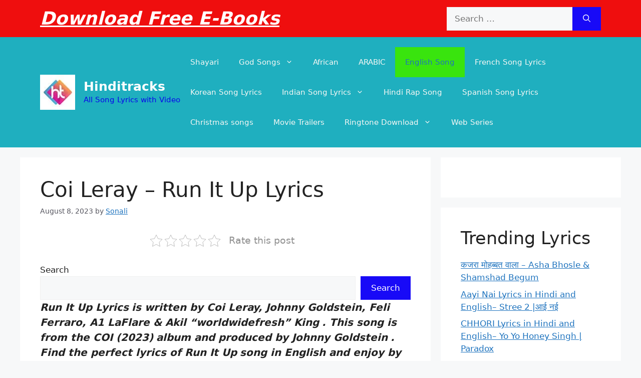

--- FILE ---
content_type: text/html; charset=UTF-8
request_url: https://hinditracks.co.in/run-it-up-lyrics/
body_size: 44018
content:
<!DOCTYPE html><html lang="en-US" prefix="og: https://ogp.me/ns#"><head><script data-no-optimize="1">var litespeed_docref=sessionStorage.getItem("litespeed_docref");litespeed_docref&&(Object.defineProperty(document,"referrer",{get:function(){return litespeed_docref}}),sessionStorage.removeItem("litespeed_docref"));</script> <meta charset="UTF-8"> <script type="litespeed/javascript">(()=>{var e={};e.g=function(){if("object"==typeof globalThis)return globalThis;try{return this||new Function("return this")()}catch(e){if("object"==typeof window)return window}}(),function({ampUrl:n,isCustomizePreview:t,isAmpDevMode:r,noampQueryVarName:o,noampQueryVarValue:s,disabledStorageKey:i,mobileUserAgents:a,regexRegex:c}){if("undefined"==typeof sessionStorage)return;const d=new RegExp(c);if(!a.some((e=>{const n=e.match(d);return!(!n||!new RegExp(n[1],n[2]).test(navigator.userAgent))||navigator.userAgent.includes(e)})))return;e.g.addEventListener("DOMContentLiteSpeedLoaded",(()=>{const e=document.getElementById("amp-mobile-version-switcher");if(!e)return;e.hidden=!1;const n=e.querySelector("a[href]");n&&n.addEventListener("click",(()=>{sessionStorage.removeItem(i)}))}));const g=r&&["paired-browsing-non-amp","paired-browsing-amp"].includes(window.name);if(sessionStorage.getItem(i)||t||g)return;const u=new URL(location.href),m=new URL(n);m.hash=u.hash,u.searchParams.has(o)&&s===u.searchParams.get(o)?sessionStorage.setItem(i,"1"):m.href!==u.href&&(window.stop(),location.replace(m.href))}({"ampUrl":"https:\/\/hinditracks.co.in\/run-it-up-lyrics\/?amp=1","noampQueryVarName":"noamp","noampQueryVarValue":"mobile","disabledStorageKey":"amp_mobile_redirect_disabled","mobileUserAgents":["Mobile","Android","Silk\/","Kindle","BlackBerry","Opera Mini","Opera Mobi"],"regexRegex":"^\\\/((?:.|\\n)+)\\\/([i]*)$","isCustomizePreview":!1,"isAmpDevMode":!1})})()</script> <style>img:is([sizes="auto" i], [sizes^="auto," i]) { contain-intrinsic-size: 3000px 1500px }</style><meta name="viewport" content="width=device-width, initial-scale=1"><title>Coi Leray – Run It Up Lyrics</title><meta name="description" content="Run It Up Lyrics is written by Coi Leray, Johnny Goldstein, Feli Ferraro, A1 LaFlare &amp; Akil “worldwidefresh” King . This song is from the COI (2023) album and produced by Johnny Goldstein . Find the perfect lyrics of Run It Up song in English and enjoy by singing along with Music Video Song on Youtube."/><meta name="robots" content="follow, index, max-snippet:-1, max-video-preview:-1, max-image-preview:large"/><link rel="canonical" href="https://hinditracks.co.in/run-it-up-lyrics/" /><meta property="og:locale" content="en_US" /><meta property="og:type" content="article" /><meta property="og:title" content="Coi Leray – Run It Up Lyrics" /><meta property="og:description" content="Run It Up Lyrics is written by Coi Leray, Johnny Goldstein, Feli Ferraro, A1 LaFlare &amp; Akil “worldwidefresh” King . This song is from the COI (2023) album and produced by Johnny Goldstein . Find the perfect lyrics of Run It Up song in English and enjoy by singing along with Music Video Song on Youtube." /><meta property="og:url" content="https://hinditracks.co.in/run-it-up-lyrics/" /><meta property="og:site_name" content="All Song Lyrics with Video" /><meta property="article:tag" content="Run It Up Lyrics" /><meta property="article:section" content="English Song" /><meta property="og:updated_time" content="2023-08-08T11:14:57+05:30" /><meta property="og:image" content="https://hinditracks.co.in/wp-content/uploads/2023/05/O-Saajna-6.jpg" /><meta property="og:image:secure_url" content="https://hinditracks.co.in/wp-content/uploads/2023/05/O-Saajna-6.jpg" /><meta property="og:image:width" content="1280" /><meta property="og:image:height" content="720" /><meta property="og:image:alt" content="English Song Lyrics" /><meta property="og:image:type" content="image/jpeg" /><meta name="twitter:card" content="summary_large_image" /><meta name="twitter:title" content="Coi Leray – Run It Up Lyrics" /><meta name="twitter:description" content="Run It Up Lyrics is written by Coi Leray, Johnny Goldstein, Feli Ferraro, A1 LaFlare &amp; Akil “worldwidefresh” King . This song is from the COI (2023) album and produced by Johnny Goldstein . Find the perfect lyrics of Run It Up song in English and enjoy by singing along with Music Video Song on Youtube." /><meta name="twitter:image" content="https://hinditracks.co.in/wp-content/uploads/2023/05/O-Saajna-6.jpg" /><meta name="twitter:label1" content="Written by" /><meta name="twitter:data1" content="Sonali" /><meta name="twitter:label2" content="Time to read" /><meta name="twitter:data2" content="4 minutes" /> <script type="application/ld+json" class="rank-math-schema">{"@context":"https://schema.org","@graph":[{"@type":["Organization","Person"],"@id":"https://hinditracks.co.in/#person","name":"Sandy","url":"https://hinditracks.co.in","logo":{"@type":"ImageObject","@id":"https://hinditracks.co.in/#logo","url":"https://hinditracks.co.in/wp-content/uploads/2023/07/logo.jpeg","contentUrl":"https://hinditracks.co.in/wp-content/uploads/2023/07/logo.jpeg","caption":"All Song Lyrics with Video","inLanguage":"en-US"},"image":{"@id":"https://hinditracks.co.in/#logo"}},{"@type":"WebSite","@id":"https://hinditracks.co.in/#website","url":"https://hinditracks.co.in","name":"All Song Lyrics with Video","publisher":{"@id":"https://hinditracks.co.in/#person"},"inLanguage":"en-US"},{"@type":"ImageObject","@id":"https://hinditracks.co.in/wp-content/uploads/2023/05/O-Saajna-6-1024x576.jpg","url":"https://hinditracks.co.in/wp-content/uploads/2023/05/O-Saajna-6-1024x576.jpg","width":"200","height":"200","inLanguage":"en-US"},{"@type":"BreadcrumbList","@id":"https://hinditracks.co.in/run-it-up-lyrics/#breadcrumb","itemListElement":[{"@type":"ListItem","position":"1","item":{"@id":"https://hinditracks.co.in","name":"Home"}},{"@type":"ListItem","position":"2","item":{"@id":"https://hinditracks.co.in/category/english-song/","name":"English Song"}},{"@type":"ListItem","position":"3","item":{"@id":"https://hinditracks.co.in/run-it-up-lyrics/","name":"Coi Leray \u2013 Run It Up Lyrics"}}]},{"@type":"FAQPage","@id":"https://hinditracks.co.in/run-it-up-lyrics/#webpage","url":"https://hinditracks.co.in/run-it-up-lyrics/","name":"Coi Leray \u2013 Run It Up Lyrics","datePublished":"2023-08-08T11:14:55+05:30","dateModified":"2023-08-08T11:14:57+05:30","isPartOf":{"@id":"https://hinditracks.co.in/#website"},"primaryImageOfPage":{"@id":"https://hinditracks.co.in/wp-content/uploads/2023/05/O-Saajna-6-1024x576.jpg"},"inLanguage":"en-US","breadcrumb":{"@id":"https://hinditracks.co.in/run-it-up-lyrics/#breadcrumb"},"mainEntity":[{"@type":"Question","url":"https://hinditracks.co.in/run-it-up-lyrics/#faq-question-1691473201208","name":"What is the song \"Run It Up\" and which album is it from?","acceptedAnswer":{"@type":"Answer","text":"\"Run It Up\" is a song by Coi Leray, featured on her album \"COI\" released in 2023."}},{"@type":"Question","url":"https://hinditracks.co.in/run-it-up-lyrics/#faq-question-1691473215888","name":"Who produced the song \"Run It Up\"?","acceptedAnswer":{"@type":"Answer","text":"The song was produced by Johnny Goldstein."}},{"@type":"Question","url":"https://hinditracks.co.in/run-it-up-lyrics/#faq-question-1691473236727","name":"Who were the writers of the lyrics for \"Run It Up\"?","acceptedAnswer":{"@type":"Answer","text":"The lyrics were written by Coi Leray, Johnny Goldstein, Feli Ferraro, A1 LaFlare, and Akil \"worldwidefresh\" King."}},{"@type":"Question","url":"https://hinditracks.co.in/run-it-up-lyrics/#faq-question-1691473259430","name":"When was \"Run It Up\" released?","acceptedAnswer":{"@type":"Answer","text":"The song was released on June 16, 2023."}}]}]}</script> <link rel='dns-prefetch' href='//www.googletagmanager.com' /><style id="litespeed-ccss">.wp-block-group{box-sizing:border-box}.wp-block-latest-posts{box-sizing:border-box}.wp-block-latest-posts.wp-block-latest-posts__list{list-style:none}.wp-block-latest-posts.wp-block-latest-posts__list li{clear:both;overflow-wrap:break-word}:root :where(.wp-block-latest-posts.wp-block-latest-posts__list){padding-left:0}ul{box-sizing:border-box}.entry-content{counter-reset:footnotes}:root{--wp--preset--font-size--normal:16px;--wp--preset--font-size--huge:42px}.has-text-align-center{text-align:center}.screen-reader-text{border:0;clip:rect(1px,1px,1px,1px);clip-path:inset(50%);height:1px;margin:-1px;overflow:hidden;padding:0;position:absolute;width:1px;word-wrap:normal!important}:root{--rankmath-wp-adminbar-height:0}:root{--wp--preset--aspect-ratio--square:1;--wp--preset--aspect-ratio--4-3:4/3;--wp--preset--aspect-ratio--3-4:3/4;--wp--preset--aspect-ratio--3-2:3/2;--wp--preset--aspect-ratio--2-3:2/3;--wp--preset--aspect-ratio--16-9:16/9;--wp--preset--aspect-ratio--9-16:9/16;--wp--preset--color--black:#000;--wp--preset--color--cyan-bluish-gray:#abb8c3;--wp--preset--color--white:#fff;--wp--preset--color--pale-pink:#f78da7;--wp--preset--color--vivid-red:#cf2e2e;--wp--preset--color--luminous-vivid-orange:#ff6900;--wp--preset--color--luminous-vivid-amber:#fcb900;--wp--preset--color--light-green-cyan:#7bdcb5;--wp--preset--color--vivid-green-cyan:#00d084;--wp--preset--color--pale-cyan-blue:#8ed1fc;--wp--preset--color--vivid-cyan-blue:#0693e3;--wp--preset--color--vivid-purple:#9b51e0;--wp--preset--color--contrast:var(--contrast);--wp--preset--color--contrast-2:var(--contrast-2);--wp--preset--color--contrast-3:var(--contrast-3);--wp--preset--color--base:var(--base);--wp--preset--color--base-2:var(--base-2);--wp--preset--color--base-3:var(--base-3);--wp--preset--color--accent:var(--accent);--wp--preset--gradient--vivid-cyan-blue-to-vivid-purple:linear-gradient(135deg,rgba(6,147,227,1) 0%,#9b51e0 100%);--wp--preset--gradient--light-green-cyan-to-vivid-green-cyan:linear-gradient(135deg,#7adcb4 0%,#00d082 100%);--wp--preset--gradient--luminous-vivid-amber-to-luminous-vivid-orange:linear-gradient(135deg,rgba(252,185,0,1) 0%,rgba(255,105,0,1) 100%);--wp--preset--gradient--luminous-vivid-orange-to-vivid-red:linear-gradient(135deg,rgba(255,105,0,1) 0%,#cf2e2e 100%);--wp--preset--gradient--very-light-gray-to-cyan-bluish-gray:linear-gradient(135deg,#eee 0%,#a9b8c3 100%);--wp--preset--gradient--cool-to-warm-spectrum:linear-gradient(135deg,#4aeadc 0%,#9778d1 20%,#cf2aba 40%,#ee2c82 60%,#fb6962 80%,#fef84c 100%);--wp--preset--gradient--blush-light-purple:linear-gradient(135deg,#ffceec 0%,#9896f0 100%);--wp--preset--gradient--blush-bordeaux:linear-gradient(135deg,#fecda5 0%,#fe2d2d 50%,#6b003e 100%);--wp--preset--gradient--luminous-dusk:linear-gradient(135deg,#ffcb70 0%,#c751c0 50%,#4158d0 100%);--wp--preset--gradient--pale-ocean:linear-gradient(135deg,#fff5cb 0%,#b6e3d4 50%,#33a7b5 100%);--wp--preset--gradient--electric-grass:linear-gradient(135deg,#caf880 0%,#71ce7e 100%);--wp--preset--gradient--midnight:linear-gradient(135deg,#020381 0%,#2874fc 100%);--wp--preset--font-size--small:13px;--wp--preset--font-size--medium:20px;--wp--preset--font-size--large:36px;--wp--preset--font-size--x-large:42px;--wp--preset--spacing--20:.44rem;--wp--preset--spacing--30:.67rem;--wp--preset--spacing--40:1rem;--wp--preset--spacing--50:1.5rem;--wp--preset--spacing--60:2.25rem;--wp--preset--spacing--70:3.38rem;--wp--preset--spacing--80:5.06rem;--wp--preset--shadow--natural:6px 6px 9px rgba(0,0,0,.2);--wp--preset--shadow--deep:12px 12px 50px rgba(0,0,0,.4);--wp--preset--shadow--sharp:6px 6px 0px rgba(0,0,0,.2);--wp--preset--shadow--outlined:6px 6px 0px -3px rgba(255,255,255,1),6px 6px rgba(0,0,0,1);--wp--preset--shadow--crisp:6px 6px 0px rgba(0,0,0,1)}.has-medium-font-size{font-size:var(--wp--preset--font-size--medium)!important}.has-large-font-size{font-size:var(--wp--preset--font-size--large)!important}.kk-star-ratings{display:-webkit-box;display:-webkit-flex;display:-ms-flexbox;display:flex;-webkit-box-align:center;-webkit-align-items:center;-ms-flex-align:center;align-items:center}.kk-star-ratings.kksr-valign-top{margin-bottom:2rem}.kk-star-ratings.kksr-align-center{-webkit-box-pack:center;-webkit-justify-content:center;-ms-flex-pack:center;justify-content:center}.kk-star-ratings .kksr-muted{opacity:.5}.kk-star-ratings .kksr-stars{position:relative}.kk-star-ratings .kksr-stars .kksr-stars-active,.kk-star-ratings .kksr-stars .kksr-stars-inactive{display:flex}.kk-star-ratings .kksr-stars .kksr-stars-active{overflow:hidden;position:absolute;top:0;left:0}.kk-star-ratings .kksr-stars .kksr-star{padding-right:0}.kk-star-ratings .kksr-stars .kksr-star .kksr-icon{background-image:url("/wp-content/plugins/kk-star-ratings/src/core/public/svg/inactive.svg")}.kk-star-ratings .kksr-stars .kksr-stars-active .kksr-star .kksr-icon{background-image:url("/wp-content/plugins/kk-star-ratings/src/core/public/svg/active.svg")}.kk-star-ratings .kksr-legend{margin-left:.75rem;margin-right:.75rem}#ez-toc-container li,#ez-toc-container ul{padding:0}#ez-toc-container li,#ez-toc-container ul,#ez-toc-container ul li{background:0 0;list-style:none;line-height:1.6;margin:0;overflow:hidden;z-index:1}#ez-toc-container a{color:#444;box-shadow:none;text-decoration:none;text-shadow:none;display:inline-flex;align-items:stretch;flex-wrap:nowrap}#ez-toc-container a:visited{color:#9f9f9f}#ez-toc-container .eztoc-toggle-hide-by-default,.eztoc-hide{display:none}div#ez-toc-container ul li{font-size:95%}div#ez-toc-container ul li{font-weight:500}.ez-toc-counter ul{counter-reset:item}.ez-toc-counter nav ul li a:before{content:counters(item,'.',decimal) '. ';display:inline-block;counter-increment:item;flex-grow:0;flex-shrink:0;margin-right:.2em;float:left}.top-bar{font-weight:400;text-transform:none;font-size:13px}.top-bar .inside-top-bar{display:flex;align-items:center;flex-wrap:wrap}.top-bar .inside-top-bar .widget{padding:0;display:inline-block;margin-bottom:0}.top-bar .inside-top-bar .textwidget p:last-child{margin:0}.top-bar .widget-title{display:none}.top-bar .widget{margin:0 10px}.inside-top-bar{padding:10px 40px}div.top-bar .widget{margin-bottom:0}.top-bar-align-right .widget{margin-right:0}.top-bar-align-right .widget:first-child{margin-left:auto}.top-bar-align-right .widget:nth-child(2n){order:-20}.top-bar-align-right .widget:nth-child(2){margin-left:0}.footer-bar .widget-title{display:none}@media (max-width:768px){.top-bar .inside-top-bar{justify-content:center}.top-bar .inside-top-bar>.widget{order:1;margin:0 10px}.top-bar .inside-top-bar:first-child{margin-left:auto}.top-bar .inside-top-bar:last-child{margin-right:auto}}body,h1,h2,html,li,p,ul{margin:0;padding:0;border:0}html{font-family:sans-serif;-webkit-text-size-adjust:100%;-ms-text-size-adjust:100%;-webkit-font-smoothing:antialiased;-moz-osx-font-smoothing:grayscale}main{display:block}html{box-sizing:border-box}*,:after,:before{box-sizing:inherit}button,input{font-family:inherit;font-size:100%;margin:0}[type=search]{-webkit-appearance:textfield;outline-offset:-2px}[type=search]::-webkit-search-decoration{-webkit-appearance:none}::-moz-focus-inner{border-style:none;padding:0}:-moz-focusring{outline:1px dotted ButtonText}body,button,input{font-family:-apple-system,system-ui,BlinkMacSystemFont,"Segoe UI",Helvetica,Arial,sans-serif,"Apple Color Emoji","Segoe UI Emoji","Segoe UI Symbol";font-weight:400;text-transform:none;font-size:17px;line-height:1.5}p{margin-bottom:1.5em}h1,h2{font-family:inherit;font-size:100%;font-style:inherit;font-weight:inherit}h1{font-size:42px;margin-bottom:20px;line-height:1.2em;font-weight:400;text-transform:none}h2{font-size:35px;margin-bottom:20px;line-height:1.2em;font-weight:400;text-transform:none}ul{margin:0 0 1.5em 3em}ul{list-style:disc}li>ul{margin-bottom:0;margin-left:1.5em}strong{font-weight:700}em{font-style:italic}ins{text-decoration:none}img{height:auto;max-width:100%}button{background:#55555e;color:#fff;border:1px solid transparent;-webkit-appearance:button;padding:10px 20px}input[type=search]{border:1px solid;border-radius:0;padding:10px 15px;max-width:100%}a{text-decoration:none}.screen-reader-text{border:0;clip:rect(1px,1px,1px,1px);clip-path:inset(50%);height:1px;margin:-1px;overflow:hidden;padding:0;position:absolute!important;width:1px;word-wrap:normal!important}.main-navigation{z-index:100;padding:0;clear:both;display:block}.main-navigation a{display:block;text-decoration:none;font-weight:400;text-transform:none;font-size:15px}.main-navigation ul{list-style:none;margin:0;padding-left:0}.main-navigation .main-nav ul li a{padding-left:20px;padding-right:20px;line-height:60px}.inside-navigation{position:relative}.main-navigation .inside-navigation{display:flex;align-items:center;flex-wrap:wrap;justify-content:space-between}.main-navigation .main-nav>ul{display:flex;flex-wrap:wrap;align-items:center}.main-navigation li{position:relative}.main-navigation ul ul{display:block;box-shadow:1px 1px 0 rgba(0,0,0,.1);float:left;position:absolute;left:-99999px;opacity:0;z-index:99999;width:200px;text-align:left;top:auto;height:0;overflow:hidden}.main-navigation ul ul a{display:block}.main-navigation ul ul li{width:100%}.main-navigation .main-nav ul ul li a{line-height:normal;padding:10px 20px;font-size:14px}.main-navigation .main-nav ul li.menu-item-has-children>a{padding-right:0;position:relative}.nav-float-right .main-navigation ul ul ul{top:0}.menu-item-has-children .dropdown-menu-toggle{display:inline-block;height:100%;clear:both;padding-right:20px;padding-left:10px}.menu-item-has-children ul .dropdown-menu-toggle{padding-top:10px;padding-bottom:10px;margin-top:-10px}nav ul ul .menu-item-has-children .dropdown-menu-toggle{float:right}.site-header{position:relative}.inside-header{padding:20px 40px}.main-title{margin:0;font-size:25px;line-height:1.2em;word-wrap:break-word;font-weight:700;text-transform:none}.site-description{margin:0;line-height:1.5;font-weight:400;text-transform:none;font-size:15px}.site-logo{display:inline-block;max-width:100%}.site-header .header-image{vertical-align:middle}.inside-header{display:flex;align-items:center}.nav-float-right #site-navigation{margin-left:auto}.site-branding-container{display:inline-flex;align-items:center;text-align:left;flex-shrink:0}.site-branding-container .site-logo{margin-right:1em}.byline,.single .byline{display:inline}.entry-content:not(:first-child){margin-top:2em}.entry-header,.site-content{word-wrap:break-word}.entry-title{margin-bottom:0}.entry-meta{font-size:85%;margin-top:.5em;line-height:1.5}.widget-area .widget{padding:40px}.sidebar .widget :last-child{margin-bottom:0}.widget-title{margin-bottom:30px;font-size:20px;line-height:1.5;font-weight:400;text-transform:none}.widget ul{margin:0}.widget .search-field{width:100%}.widget .search-form{display:flex}.widget .search-form button.search-submit{font-size:15px}.widget ul li{list-style-type:none;position:relative;margin-bottom:.5em}.site-content{display:flex}.grid-container{margin-left:auto;margin-right:auto;max-width:1200px}.sidebar .widget,.site-main>*{margin-bottom:20px}.separate-containers .inside-article{padding:40px}.separate-containers .site-main{margin:20px}.separate-containers.right-sidebar .site-main{margin-left:0}.separate-containers .inside-right-sidebar{margin-top:20px;margin-bottom:20px}.separate-containers .site-main>:last-child{margin-bottom:0}.gp-icon{display:inline-flex;align-self:center}.gp-icon svg{height:1em;width:1em;top:.125em;position:relative;fill:currentColor}.icon-menu-bars svg:nth-child(2){display:none}.container.grid-container{width:auto}.menu-toggle{display:none}.menu-toggle{padding:0 20px;line-height:60px;margin:0;font-weight:400;text-transform:none;font-size:15px}button.menu-toggle{background-color:transparent;flex-grow:1;border:0;text-align:center}.mobile-menu-control-wrapper{display:none;margin-left:auto;align-items:center}@media (max-width:768px){.inside-header{flex-direction:column;text-align:center}.site-content{flex-direction:column}.container .site-content .content-area{width:auto}.is-right-sidebar.sidebar{width:auto;order:initial}#main{margin-left:0;margin-right:0}body:not(.no-sidebar) #main{margin-bottom:0}.entry-meta{font-size:inherit}.entry-meta a{line-height:1.8em}}body{background-color:var(--base-2);color:var(--contrast)}a{color:var(--accent)}a{text-decoration:underline}.site-branding a,.main-navigation a{text-decoration:none}.wp-block-group__inner-container{max-width:1200px;margin-left:auto;margin-right:auto}:root{--contrast:#222;--contrast-2:#575760;--contrast-3:#b2b2be;--base:#f0f0f0;--base-2:#f7f8f9;--base-3:#fff;--accent:#1e73be}.top-bar{background-color:#ef0e0e;color:#fff}.top-bar a{color:#fff}.site-header{background-color:#1fafbf}.main-title a{color:var(--base-3)}.site-description{color:#0a07eb}.mobile-menu-control-wrapper .menu-toggle{background-color:rgba(0,0,0,.02)}.main-navigation,.main-navigation ul ul{background-color:#1fafbf}.main-navigation .main-nav ul li a,.main-navigation .menu-toggle{color:#f8f8f5}.main-navigation .main-nav ul li[class*=current-menu-]>a{color:var(--accent);background-color:#39e40e}.main-navigation ul ul{background-color:var(--base)}.main-navigation .main-nav ul ul li a{color:#e60808}.separate-containers .inside-article{background-color:var(--base-3)}.entry-meta{color:var(--contrast-2)}.sidebar .widget{background-color:var(--base-3)}input[type=search]{color:var(--contrast);background-color:var(--base-2);border-color:var(--base)}button{color:#fff;background-color:#180af7}:root{--gp-search-modal-bg-color:var(--base-3);--gp-search-modal-text-color:var(--contrast);--gp-search-modal-overlay-bg-color:rgba(0,0,0,.2)}@media (max-width:768px){.separate-containers .inside-article{padding:30px}.inside-top-bar{padding-right:30px;padding-left:30px}.inside-header{padding-right:30px;padding-left:30px}.widget-area .widget{padding-top:30px;padding-right:30px;padding-bottom:30px;padding-left:30px}}.is-right-sidebar{width:30%}.site-content .content-area{width:70%}@media (max-width:768px){.main-navigation .menu-toggle{display:block}.main-navigation ul,.main-navigation:not(.slideout-navigation):not(.toggled) .main-nav>ul,.has-inline-mobile-toggle #site-navigation .inside-navigation>*:not(.navigation-search):not(.main-nav){display:none}.has-inline-mobile-toggle .mobile-menu-control-wrapper{display:flex;flex-wrap:wrap}.has-inline-mobile-toggle .inside-header{flex-direction:row;text-align:left;flex-wrap:wrap}.has-inline-mobile-toggle #site-navigation{flex-basis:100%}}#amp-mobile-version-switcher{left:0;position:absolute;width:100%;z-index:100}#amp-mobile-version-switcher>a{background-color:#444;border:0;color:#eaeaea;display:block;font-family:-apple-system,BlinkMacSystemFont,Segoe UI,Roboto,Oxygen-Sans,Ubuntu,Cantarell,Helvetica Neue,sans-serif;font-size:16px;font-weight:600;padding:15px 0;text-align:center;-webkit-text-decoration:none;text-decoration:none}</style><link rel="preload" data-asynced="1" data-optimized="2" as="style" onload="this.onload=null;this.rel='stylesheet'" href="https://hinditracks.co.in/wp-content/litespeed/ucss/ad9946c337b86de0d51dd27ad7b26b7d.css?ver=6f496" /><script data-optimized="1" type="litespeed/javascript" data-src="https://hinditracks.co.in/wp-content/plugins/litespeed-cache/assets/js/css_async.min.js"></script> <style id='rank-math-toc-block-style-inline-css'>.wp-block-rank-math-toc-block nav ol{counter-reset:item}.wp-block-rank-math-toc-block nav ol li{display:block}.wp-block-rank-math-toc-block nav ol li:before{content:counters(item, ".") ". ";counter-increment:item}</style><style id='rank-math-rich-snippet-style-inline-css'>/*!
* Plugin:  Rank Math
* URL: https://rankmath.com/wordpress/plugin/seo-suite/
* Name:  rank-math-review-snippet.css
*/@-webkit-keyframes spin{0%{-webkit-transform:rotate(0deg)}100%{-webkit-transform:rotate(-360deg)}}@keyframes spin{0%{-webkit-transform:rotate(0deg)}100%{-webkit-transform:rotate(-360deg)}}@keyframes bounce{from{-webkit-transform:translateY(0px);transform:translateY(0px)}to{-webkit-transform:translateY(-5px);transform:translateY(-5px)}}@-webkit-keyframes bounce{from{-webkit-transform:translateY(0px);transform:translateY(0px)}to{-webkit-transform:translateY(-5px);transform:translateY(-5px)}}@-webkit-keyframes loading{0%{background-size:20% 50% ,20% 50% ,20% 50%}20%{background-size:20% 20% ,20% 50% ,20% 50%}40%{background-size:20% 100%,20% 20% ,20% 50%}60%{background-size:20% 50% ,20% 100%,20% 20%}80%{background-size:20% 50% ,20% 50% ,20% 100%}100%{background-size:20% 50% ,20% 50% ,20% 50%}}@keyframes loading{0%{background-size:20% 50% ,20% 50% ,20% 50%}20%{background-size:20% 20% ,20% 50% ,20% 50%}40%{background-size:20% 100%,20% 20% ,20% 50%}60%{background-size:20% 50% ,20% 100%,20% 20%}80%{background-size:20% 50% ,20% 50% ,20% 100%}100%{background-size:20% 50% ,20% 50% ,20% 50%}}:root{--rankmath-wp-adminbar-height: 0}#rank-math-rich-snippet-wrapper{overflow:hidden}#rank-math-rich-snippet-wrapper h5.rank-math-title{display:block;font-size:18px;line-height:1.4}#rank-math-rich-snippet-wrapper .rank-math-review-image{float:right;max-width:40%;margin-left:15px}#rank-math-rich-snippet-wrapper .rank-math-review-data{margin-bottom:15px}#rank-math-rich-snippet-wrapper .rank-math-total-wrapper{width:100%;padding:0 0 20px 0;float:left;clear:both;position:relative;-webkit-box-sizing:border-box;box-sizing:border-box}#rank-math-rich-snippet-wrapper .rank-math-total-wrapper .rank-math-total{border:0;display:block;margin:0;width:auto;float:left;text-align:left;padding:0;font-size:24px;line-height:1;font-weight:700;-webkit-box-sizing:border-box;box-sizing:border-box;overflow:hidden}#rank-math-rich-snippet-wrapper .rank-math-total-wrapper .rank-math-review-star{float:left;margin-left:15px;margin-top:5px;position:relative;z-index:99;line-height:1}#rank-math-rich-snippet-wrapper .rank-math-total-wrapper .rank-math-review-star .rank-math-review-result-wrapper{display:inline-block;white-space:nowrap;position:relative;color:#e7e7e7}#rank-math-rich-snippet-wrapper .rank-math-total-wrapper .rank-math-review-star .rank-math-review-result-wrapper .rank-math-review-result{position:absolute;top:0;left:0;overflow:hidden;white-space:nowrap;color:#ffbe01}#rank-math-rich-snippet-wrapper .rank-math-total-wrapper .rank-math-review-star .rank-math-review-result-wrapper i{font-size:18px;-webkit-text-stroke-width:1px;font-style:normal;padding:0 2px;line-height:inherit}#rank-math-rich-snippet-wrapper .rank-math-total-wrapper .rank-math-review-star .rank-math-review-result-wrapper i:before{content:"\2605"}body.rtl #rank-math-rich-snippet-wrapper .rank-math-review-image{float:left;margin-left:0;margin-right:15px}body.rtl #rank-math-rich-snippet-wrapper .rank-math-total-wrapper .rank-math-total{float:right}body.rtl #rank-math-rich-snippet-wrapper .rank-math-total-wrapper .rank-math-review-star{float:right;margin-left:0;margin-right:15px}body.rtl #rank-math-rich-snippet-wrapper .rank-math-total-wrapper .rank-math-review-star .rank-math-review-result{left:auto;right:0}@media screen and (max-width: 480px){#rank-math-rich-snippet-wrapper .rank-math-review-image{display:block;max-width:100%;width:100%;text-align:center;margin-right:0}#rank-math-rich-snippet-wrapper .rank-math-review-data{clear:both}}.clear{clear:both}</style><style id='classic-theme-styles-inline-css'>/*! This file is auto-generated */
.wp-block-button__link{color:#fff;background-color:#32373c;border-radius:9999px;box-shadow:none;text-decoration:none;padding:calc(.667em + 2px) calc(1.333em + 2px);font-size:1.125em}.wp-block-file__button{background:#32373c;color:#fff;text-decoration:none}</style><style id='global-styles-inline-css'>:root{--wp--preset--aspect-ratio--square: 1;--wp--preset--aspect-ratio--4-3: 4/3;--wp--preset--aspect-ratio--3-4: 3/4;--wp--preset--aspect-ratio--3-2: 3/2;--wp--preset--aspect-ratio--2-3: 2/3;--wp--preset--aspect-ratio--16-9: 16/9;--wp--preset--aspect-ratio--9-16: 9/16;--wp--preset--color--black: #000000;--wp--preset--color--cyan-bluish-gray: #abb8c3;--wp--preset--color--white: #ffffff;--wp--preset--color--pale-pink: #f78da7;--wp--preset--color--vivid-red: #cf2e2e;--wp--preset--color--luminous-vivid-orange: #ff6900;--wp--preset--color--luminous-vivid-amber: #fcb900;--wp--preset--color--light-green-cyan: #7bdcb5;--wp--preset--color--vivid-green-cyan: #00d084;--wp--preset--color--pale-cyan-blue: #8ed1fc;--wp--preset--color--vivid-cyan-blue: #0693e3;--wp--preset--color--vivid-purple: #9b51e0;--wp--preset--color--contrast: var(--contrast);--wp--preset--color--contrast-2: var(--contrast-2);--wp--preset--color--contrast-3: var(--contrast-3);--wp--preset--color--base: var(--base);--wp--preset--color--base-2: var(--base-2);--wp--preset--color--base-3: var(--base-3);--wp--preset--color--accent: var(--accent);--wp--preset--gradient--vivid-cyan-blue-to-vivid-purple: linear-gradient(135deg,rgba(6,147,227,1) 0%,rgb(155,81,224) 100%);--wp--preset--gradient--light-green-cyan-to-vivid-green-cyan: linear-gradient(135deg,rgb(122,220,180) 0%,rgb(0,208,130) 100%);--wp--preset--gradient--luminous-vivid-amber-to-luminous-vivid-orange: linear-gradient(135deg,rgba(252,185,0,1) 0%,rgba(255,105,0,1) 100%);--wp--preset--gradient--luminous-vivid-orange-to-vivid-red: linear-gradient(135deg,rgba(255,105,0,1) 0%,rgb(207,46,46) 100%);--wp--preset--gradient--very-light-gray-to-cyan-bluish-gray: linear-gradient(135deg,rgb(238,238,238) 0%,rgb(169,184,195) 100%);--wp--preset--gradient--cool-to-warm-spectrum: linear-gradient(135deg,rgb(74,234,220) 0%,rgb(151,120,209) 20%,rgb(207,42,186) 40%,rgb(238,44,130) 60%,rgb(251,105,98) 80%,rgb(254,248,76) 100%);--wp--preset--gradient--blush-light-purple: linear-gradient(135deg,rgb(255,206,236) 0%,rgb(152,150,240) 100%);--wp--preset--gradient--blush-bordeaux: linear-gradient(135deg,rgb(254,205,165) 0%,rgb(254,45,45) 50%,rgb(107,0,62) 100%);--wp--preset--gradient--luminous-dusk: linear-gradient(135deg,rgb(255,203,112) 0%,rgb(199,81,192) 50%,rgb(65,88,208) 100%);--wp--preset--gradient--pale-ocean: linear-gradient(135deg,rgb(255,245,203) 0%,rgb(182,227,212) 50%,rgb(51,167,181) 100%);--wp--preset--gradient--electric-grass: linear-gradient(135deg,rgb(202,248,128) 0%,rgb(113,206,126) 100%);--wp--preset--gradient--midnight: linear-gradient(135deg,rgb(2,3,129) 0%,rgb(40,116,252) 100%);--wp--preset--font-size--small: 13px;--wp--preset--font-size--medium: 20px;--wp--preset--font-size--large: 36px;--wp--preset--font-size--x-large: 42px;--wp--preset--spacing--20: 0.44rem;--wp--preset--spacing--30: 0.67rem;--wp--preset--spacing--40: 1rem;--wp--preset--spacing--50: 1.5rem;--wp--preset--spacing--60: 2.25rem;--wp--preset--spacing--70: 3.38rem;--wp--preset--spacing--80: 5.06rem;--wp--preset--shadow--natural: 6px 6px 9px rgba(0, 0, 0, 0.2);--wp--preset--shadow--deep: 12px 12px 50px rgba(0, 0, 0, 0.4);--wp--preset--shadow--sharp: 6px 6px 0px rgba(0, 0, 0, 0.2);--wp--preset--shadow--outlined: 6px 6px 0px -3px rgba(255, 255, 255, 1), 6px 6px rgba(0, 0, 0, 1);--wp--preset--shadow--crisp: 6px 6px 0px rgba(0, 0, 0, 1);}:where(.is-layout-flex){gap: 0.5em;}:where(.is-layout-grid){gap: 0.5em;}body .is-layout-flex{display: flex;}.is-layout-flex{flex-wrap: wrap;align-items: center;}.is-layout-flex > :is(*, div){margin: 0;}body .is-layout-grid{display: grid;}.is-layout-grid > :is(*, div){margin: 0;}:where(.wp-block-columns.is-layout-flex){gap: 2em;}:where(.wp-block-columns.is-layout-grid){gap: 2em;}:where(.wp-block-post-template.is-layout-flex){gap: 1.25em;}:where(.wp-block-post-template.is-layout-grid){gap: 1.25em;}.has-black-color{color: var(--wp--preset--color--black) !important;}.has-cyan-bluish-gray-color{color: var(--wp--preset--color--cyan-bluish-gray) !important;}.has-white-color{color: var(--wp--preset--color--white) !important;}.has-pale-pink-color{color: var(--wp--preset--color--pale-pink) !important;}.has-vivid-red-color{color: var(--wp--preset--color--vivid-red) !important;}.has-luminous-vivid-orange-color{color: var(--wp--preset--color--luminous-vivid-orange) !important;}.has-luminous-vivid-amber-color{color: var(--wp--preset--color--luminous-vivid-amber) !important;}.has-light-green-cyan-color{color: var(--wp--preset--color--light-green-cyan) !important;}.has-vivid-green-cyan-color{color: var(--wp--preset--color--vivid-green-cyan) !important;}.has-pale-cyan-blue-color{color: var(--wp--preset--color--pale-cyan-blue) !important;}.has-vivid-cyan-blue-color{color: var(--wp--preset--color--vivid-cyan-blue) !important;}.has-vivid-purple-color{color: var(--wp--preset--color--vivid-purple) !important;}.has-black-background-color{background-color: var(--wp--preset--color--black) !important;}.has-cyan-bluish-gray-background-color{background-color: var(--wp--preset--color--cyan-bluish-gray) !important;}.has-white-background-color{background-color: var(--wp--preset--color--white) !important;}.has-pale-pink-background-color{background-color: var(--wp--preset--color--pale-pink) !important;}.has-vivid-red-background-color{background-color: var(--wp--preset--color--vivid-red) !important;}.has-luminous-vivid-orange-background-color{background-color: var(--wp--preset--color--luminous-vivid-orange) !important;}.has-luminous-vivid-amber-background-color{background-color: var(--wp--preset--color--luminous-vivid-amber) !important;}.has-light-green-cyan-background-color{background-color: var(--wp--preset--color--light-green-cyan) !important;}.has-vivid-green-cyan-background-color{background-color: var(--wp--preset--color--vivid-green-cyan) !important;}.has-pale-cyan-blue-background-color{background-color: var(--wp--preset--color--pale-cyan-blue) !important;}.has-vivid-cyan-blue-background-color{background-color: var(--wp--preset--color--vivid-cyan-blue) !important;}.has-vivid-purple-background-color{background-color: var(--wp--preset--color--vivid-purple) !important;}.has-black-border-color{border-color: var(--wp--preset--color--black) !important;}.has-cyan-bluish-gray-border-color{border-color: var(--wp--preset--color--cyan-bluish-gray) !important;}.has-white-border-color{border-color: var(--wp--preset--color--white) !important;}.has-pale-pink-border-color{border-color: var(--wp--preset--color--pale-pink) !important;}.has-vivid-red-border-color{border-color: var(--wp--preset--color--vivid-red) !important;}.has-luminous-vivid-orange-border-color{border-color: var(--wp--preset--color--luminous-vivid-orange) !important;}.has-luminous-vivid-amber-border-color{border-color: var(--wp--preset--color--luminous-vivid-amber) !important;}.has-light-green-cyan-border-color{border-color: var(--wp--preset--color--light-green-cyan) !important;}.has-vivid-green-cyan-border-color{border-color: var(--wp--preset--color--vivid-green-cyan) !important;}.has-pale-cyan-blue-border-color{border-color: var(--wp--preset--color--pale-cyan-blue) !important;}.has-vivid-cyan-blue-border-color{border-color: var(--wp--preset--color--vivid-cyan-blue) !important;}.has-vivid-purple-border-color{border-color: var(--wp--preset--color--vivid-purple) !important;}.has-vivid-cyan-blue-to-vivid-purple-gradient-background{background: var(--wp--preset--gradient--vivid-cyan-blue-to-vivid-purple) !important;}.has-light-green-cyan-to-vivid-green-cyan-gradient-background{background: var(--wp--preset--gradient--light-green-cyan-to-vivid-green-cyan) !important;}.has-luminous-vivid-amber-to-luminous-vivid-orange-gradient-background{background: var(--wp--preset--gradient--luminous-vivid-amber-to-luminous-vivid-orange) !important;}.has-luminous-vivid-orange-to-vivid-red-gradient-background{background: var(--wp--preset--gradient--luminous-vivid-orange-to-vivid-red) !important;}.has-very-light-gray-to-cyan-bluish-gray-gradient-background{background: var(--wp--preset--gradient--very-light-gray-to-cyan-bluish-gray) !important;}.has-cool-to-warm-spectrum-gradient-background{background: var(--wp--preset--gradient--cool-to-warm-spectrum) !important;}.has-blush-light-purple-gradient-background{background: var(--wp--preset--gradient--blush-light-purple) !important;}.has-blush-bordeaux-gradient-background{background: var(--wp--preset--gradient--blush-bordeaux) !important;}.has-luminous-dusk-gradient-background{background: var(--wp--preset--gradient--luminous-dusk) !important;}.has-pale-ocean-gradient-background{background: var(--wp--preset--gradient--pale-ocean) !important;}.has-electric-grass-gradient-background{background: var(--wp--preset--gradient--electric-grass) !important;}.has-midnight-gradient-background{background: var(--wp--preset--gradient--midnight) !important;}.has-small-font-size{font-size: var(--wp--preset--font-size--small) !important;}.has-medium-font-size{font-size: var(--wp--preset--font-size--medium) !important;}.has-large-font-size{font-size: var(--wp--preset--font-size--large) !important;}.has-x-large-font-size{font-size: var(--wp--preset--font-size--x-large) !important;}
:where(.wp-block-post-template.is-layout-flex){gap: 1.25em;}:where(.wp-block-post-template.is-layout-grid){gap: 1.25em;}
:where(.wp-block-columns.is-layout-flex){gap: 2em;}:where(.wp-block-columns.is-layout-grid){gap: 2em;}
:root :where(.wp-block-pullquote){font-size: 1.5em;line-height: 1.6;}</style><style id='ez-toc-inline-css'>div#ez-toc-container .ez-toc-title {font-size: 120%;}div#ez-toc-container .ez-toc-title {font-weight: 500;}div#ez-toc-container ul li {font-size: 95%;}div#ez-toc-container ul li {font-weight: 500;}div#ez-toc-container nav ul ul li {font-size: 90%;}
.ez-toc-container-direction {direction: ltr;}.ez-toc-counter ul{counter-reset: item ;}.ez-toc-counter nav ul li a::before {content: counters(item, '.', decimal) '. ';display: inline-block;counter-increment: item;flex-grow: 0;flex-shrink: 0;margin-right: .2em; float: left; }.ez-toc-widget-direction {direction: ltr;}.ez-toc-widget-container ul{counter-reset: item ;}.ez-toc-widget-container nav ul li a::before {content: counters(item, '.', decimal) '. ';display: inline-block;counter-increment: item;flex-grow: 0;flex-shrink: 0;margin-right: .2em; float: left; }</style><style id='generate-style-inline-css'>body{background-color:var(--base-2);color:var(--contrast);}a{color:var(--accent);}a{text-decoration:underline;}.entry-title a, .site-branding a, a.button, .wp-block-button__link, .main-navigation a{text-decoration:none;}a:hover, a:focus, a:active{color:var(--contrast);}.wp-block-group__inner-container{max-width:1200px;margin-left:auto;margin-right:auto;}:root{--contrast:#222222;--contrast-2:#575760;--contrast-3:#b2b2be;--base:#f0f0f0;--base-2:#f7f8f9;--base-3:#ffffff;--accent:#1e73be;}:root .has-contrast-color{color:var(--contrast);}:root .has-contrast-background-color{background-color:var(--contrast);}:root .has-contrast-2-color{color:var(--contrast-2);}:root .has-contrast-2-background-color{background-color:var(--contrast-2);}:root .has-contrast-3-color{color:var(--contrast-3);}:root .has-contrast-3-background-color{background-color:var(--contrast-3);}:root .has-base-color{color:var(--base);}:root .has-base-background-color{background-color:var(--base);}:root .has-base-2-color{color:var(--base-2);}:root .has-base-2-background-color{background-color:var(--base-2);}:root .has-base-3-color{color:var(--base-3);}:root .has-base-3-background-color{background-color:var(--base-3);}:root .has-accent-color{color:var(--accent);}:root .has-accent-background-color{background-color:var(--accent);}.top-bar{background-color:#ef0e0e;color:#ffffff;}.top-bar a{color:#ffffff;}.top-bar a:hover{color:#303030;}.site-header{background-color:#1fafbf;}.main-title a,.main-title a:hover{color:var(--base-3);}.site-description{color:#0a07eb;}.mobile-menu-control-wrapper .menu-toggle,.mobile-menu-control-wrapper .menu-toggle:hover,.mobile-menu-control-wrapper .menu-toggle:focus,.has-inline-mobile-toggle #site-navigation.toggled{background-color:rgba(0, 0, 0, 0.02);}.main-navigation,.main-navigation ul ul{background-color:#1fafbf;}.main-navigation .main-nav ul li a, .main-navigation .menu-toggle, .main-navigation .menu-bar-items{color:#f8f8f5;}.main-navigation .main-nav ul li:not([class*="current-menu-"]):hover > a, .main-navigation .main-nav ul li:not([class*="current-menu-"]):focus > a, .main-navigation .main-nav ul li.sfHover:not([class*="current-menu-"]) > a, .main-navigation .menu-bar-item:hover > a, .main-navigation .menu-bar-item.sfHover > a{color:var(--accent);background-color:#cbccb1;}button.menu-toggle:hover,button.menu-toggle:focus{color:#f8f8f5;}.main-navigation .main-nav ul li[class*="current-menu-"] > a{color:var(--accent);background-color:#39e40e;}.navigation-search input[type="search"],.navigation-search input[type="search"]:active, .navigation-search input[type="search"]:focus, .main-navigation .main-nav ul li.search-item.active > a, .main-navigation .menu-bar-items .search-item.active > a{color:var(--accent);background-color:#cbccb1;}.main-navigation ul ul{background-color:var(--base);}.main-navigation .main-nav ul ul li a{color:#e60808;}.main-navigation .main-nav ul ul li:not([class*="current-menu-"]):hover > a,.main-navigation .main-nav ul ul li:not([class*="current-menu-"]):focus > a, .main-navigation .main-nav ul ul li.sfHover:not([class*="current-menu-"]) > a{background-color:#efeded;}.separate-containers .inside-article, .separate-containers .comments-area, .separate-containers .page-header, .one-container .container, .separate-containers .paging-navigation, .inside-page-header{background-color:var(--base-3);}.entry-title a{color:var(--contrast);}.entry-title a:hover{color:var(--contrast-2);}.entry-meta{color:var(--contrast-2);}.sidebar .widget{background-color:var(--base-3);}.footer-widgets{background-color:var(--base-3);}.site-info{background-color:var(--base-3);}input[type="text"],input[type="email"],input[type="url"],input[type="password"],input[type="search"],input[type="tel"],input[type="number"],textarea,select{color:var(--contrast);background-color:var(--base-2);border-color:var(--base);}input[type="text"]:focus,input[type="email"]:focus,input[type="url"]:focus,input[type="password"]:focus,input[type="search"]:focus,input[type="tel"]:focus,input[type="number"]:focus,textarea:focus,select:focus{color:var(--contrast);background-color:var(--base-2);border-color:var(--contrast-3);}button,html input[type="button"],input[type="reset"],input[type="submit"],a.button,a.wp-block-button__link:not(.has-background){color:#ffffff;background-color:#180af7;}button:hover,html input[type="button"]:hover,input[type="reset"]:hover,input[type="submit"]:hover,a.button:hover,button:focus,html input[type="button"]:focus,input[type="reset"]:focus,input[type="submit"]:focus,a.button:focus,a.wp-block-button__link:not(.has-background):active,a.wp-block-button__link:not(.has-background):focus,a.wp-block-button__link:not(.has-background):hover{color:#ffffff;background-color:#3f4047;}a.generate-back-to-top{background-color:rgba( 0,0,0,0.4 );color:#ffffff;}a.generate-back-to-top:hover,a.generate-back-to-top:focus{background-color:rgba( 0,0,0,0.6 );color:#ffffff;}:root{--gp-search-modal-bg-color:var(--base-3);--gp-search-modal-text-color:var(--contrast);--gp-search-modal-overlay-bg-color:rgba(0,0,0,0.2);}@media (max-width: 768px){.main-navigation .menu-bar-item:hover > a, .main-navigation .menu-bar-item.sfHover > a{background:none;color:#f8f8f5;}}.nav-below-header .main-navigation .inside-navigation.grid-container, .nav-above-header .main-navigation .inside-navigation.grid-container{padding:0px 20px 0px 20px;}.site-main .wp-block-group__inner-container{padding:40px;}.separate-containers .paging-navigation{padding-top:20px;padding-bottom:20px;}.entry-content .alignwide, body:not(.no-sidebar) .entry-content .alignfull{margin-left:-40px;width:calc(100% + 80px);max-width:calc(100% + 80px);}.rtl .menu-item-has-children .dropdown-menu-toggle{padding-left:20px;}.rtl .main-navigation .main-nav ul li.menu-item-has-children > a{padding-right:20px;}@media (max-width:768px){.separate-containers .inside-article, .separate-containers .comments-area, .separate-containers .page-header, .separate-containers .paging-navigation, .one-container .site-content, .inside-page-header{padding:30px;}.site-main .wp-block-group__inner-container{padding:30px;}.inside-top-bar{padding-right:30px;padding-left:30px;}.inside-header{padding-right:30px;padding-left:30px;}.widget-area .widget{padding-top:30px;padding-right:30px;padding-bottom:30px;padding-left:30px;}.footer-widgets-container{padding-top:30px;padding-right:30px;padding-bottom:30px;padding-left:30px;}.inside-site-info{padding-right:30px;padding-left:30px;}.entry-content .alignwide, body:not(.no-sidebar) .entry-content .alignfull{margin-left:-30px;width:calc(100% + 60px);max-width:calc(100% + 60px);}.one-container .site-main .paging-navigation{margin-bottom:20px;}}/* End cached CSS */.is-right-sidebar{width:30%;}.is-left-sidebar{width:30%;}.site-content .content-area{width:70%;}@media (max-width: 768px){.main-navigation .menu-toggle,.sidebar-nav-mobile:not(#sticky-placeholder){display:block;}.main-navigation ul,.gen-sidebar-nav,.main-navigation:not(.slideout-navigation):not(.toggled) .main-nav > ul,.has-inline-mobile-toggle #site-navigation .inside-navigation > *:not(.navigation-search):not(.main-nav){display:none;}.nav-align-right .inside-navigation,.nav-align-center .inside-navigation{justify-content:space-between;}.has-inline-mobile-toggle .mobile-menu-control-wrapper{display:flex;flex-wrap:wrap;}.has-inline-mobile-toggle .inside-header{flex-direction:row;text-align:left;flex-wrap:wrap;}.has-inline-mobile-toggle .header-widget,.has-inline-mobile-toggle #site-navigation{flex-basis:100%;}.nav-float-left .has-inline-mobile-toggle #site-navigation{order:10;}}
.dynamic-author-image-rounded{border-radius:100%;}.dynamic-featured-image, .dynamic-author-image{vertical-align:middle;}.one-container.blog .dynamic-content-template:not(:last-child), .one-container.archive .dynamic-content-template:not(:last-child){padding-bottom:0px;}.dynamic-entry-excerpt > p:last-child{margin-bottom:0px;}
.main-navigation .main-nav ul li a,.menu-toggle,.main-navigation .menu-bar-item > a{transition: line-height 300ms ease}.main-navigation.toggled .main-nav > ul{background-color: #1fafbf}.sticky-enabled .gen-sidebar-nav.is_stuck .main-navigation {margin-bottom: 0px;}.sticky-enabled .gen-sidebar-nav.is_stuck {z-index: 500;}.sticky-enabled .main-navigation.is_stuck {box-shadow: 0 2px 2px -2px rgba(0, 0, 0, .2);}.navigation-stick:not(.gen-sidebar-nav) {left: 0;right: 0;width: 100% !important;}@media (max-width: 768px){#sticky-placeholder{height:0;overflow:hidden;}.has-inline-mobile-toggle #site-navigation.toggled{margin-top:0;}.has-inline-mobile-menu #site-navigation.toggled .main-nav > ul{top:1.5em;}}.nav-float-right .navigation-stick {width: 100% !important;left: 0;}.nav-float-right .navigation-stick .navigation-branding {margin-right: auto;}.main-navigation.has-sticky-branding:not(.grid-container) .inside-navigation:not(.grid-container) .navigation-branding{margin-left: 10px;}.main-navigation.navigation-stick.has-sticky-branding .inside-navigation.grid-container{padding-left:40px;padding-right:40px;}@media (max-width:768px){.main-navigation.navigation-stick.has-sticky-branding .inside-navigation.grid-container{padding-left:0;padding-right:0;}}</style> <script type="litespeed/javascript" data-src="https://hinditracks.co.in/wp-includes/js/jquery/jquery.min.js" id="jquery-core-js"></script>  <script type="litespeed/javascript" data-src="https://www.googletagmanager.com/gtag/js?id=GT-P3HV8RM" id="google_gtagjs-js"></script> <script id="google_gtagjs-js-after" type="litespeed/javascript">window.dataLayer=window.dataLayer||[];function gtag(){dataLayer.push(arguments)}
gtag("set","linker",{"domains":["hinditracks.co.in"]});gtag("js",new Date());gtag("set","developer_id.dZTNiMT",!0);gtag("config","GT-P3HV8RM")</script> <link rel="https://api.w.org/" href="https://hinditracks.co.in/wp-json/" /><link rel="alternate" title="JSON" type="application/json" href="https://hinditracks.co.in/wp-json/wp/v2/posts/45266" /><link rel="EditURI" type="application/rsd+xml" title="RSD" href="https://hinditracks.co.in/xmlrpc.php?rsd" /><meta name="generator" content="WordPress 6.7.4" /><link rel='shortlink' href='https://hinditracks.co.in/?p=45266' /><link rel="alternate" title="oEmbed (JSON)" type="application/json+oembed" href="https://hinditracks.co.in/wp-json/oembed/1.0/embed?url=https%3A%2F%2Fhinditracks.co.in%2Frun-it-up-lyrics%2F" /><link rel="alternate" title="oEmbed (XML)" type="text/xml+oembed" href="https://hinditracks.co.in/wp-json/oembed/1.0/embed?url=https%3A%2F%2Fhinditracks.co.in%2Frun-it-up-lyrics%2F&#038;format=xml" /><meta name="generator" content="Site Kit by Google 1.145.0" /><script type="litespeed/javascript" data-src="https://pagead2.googlesyndication.com/pagead/js/adsbygoogle.js?client=ca-pub-4427516087939461"
     crossorigin="anonymous"></script> <meta name="google-site-verification" content="YvzeJ8lUqz_W5ogUxKS3ElPTkGR1Fb9G0oEpkNZpIu8" /> <script type="litespeed/javascript">(function(c,l,a,r,i,t,y){c[a]=c[a]||function(){(c[a].q=c[a].q||[]).push(arguments)};t=l.createElement(r);t.async=1;t.src="https://www.clarity.ms/tag/"+i+"?ref=wordpress";y=l.getElementsByTagName(r)[0];y.parentNode.insertBefore(t,y)})(window,document,"clarity","script","h0l50qt94z")</script> <link rel="alternate" type="text/html" media="only screen and (max-width: 640px)" href="https://hinditracks.co.in/run-it-up-lyrics/?amp=1"><link rel="pingback" href="https://hinditracks.co.in/xmlrpc.php"> <script type="litespeed/javascript">!function(f,b,e,v,n,t,s){if(f.fbq)return;n=f.fbq=function(){n.callMethod?n.callMethod.apply(n,arguments):n.queue.push(arguments)};if(!f._fbq)f._fbq=n;n.push=n;n.loaded=!0;n.version='2.0';n.queue=[];t=b.createElement(e);t.async=!0;t.src=v;s=b.getElementsByTagName(e)[0];s.parentNode.insertBefore(t,s)}(window,document,'script','https://connect.facebook.net/en_US/fbevents.js?v=next')</script>  <script type="litespeed/javascript">var url=window.location.origin+'?ob=open-bridge';fbq('set','openbridge','938658804480874',url)</script> <script type="litespeed/javascript">fbq('init','938658804480874',{},{"agent":"wordpress-6.7.4-3.0.16"})</script><script type="litespeed/javascript">fbq('track','PageView',[])</script> 
<noscript>
<img height="1" width="1" style="display:none" alt="fbpx"
src="https://www.facebook.com/tr?id=938658804480874&ev=PageView&noscript=1" />
</noscript>
<style>#amp-mobile-version-switcher{left:0;position:absolute;width:100%;z-index:100}#amp-mobile-version-switcher>a{background-color:#444;border:0;color:#eaeaea;display:block;font-family:-apple-system,BlinkMacSystemFont,Segoe UI,Roboto,Oxygen-Sans,Ubuntu,Cantarell,Helvetica Neue,sans-serif;font-size:16px;font-weight:600;padding:15px 0;text-align:center;-webkit-text-decoration:none;text-decoration:none}#amp-mobile-version-switcher>a:active,#amp-mobile-version-switcher>a:focus,#amp-mobile-version-switcher>a:hover{-webkit-text-decoration:underline;text-decoration:underline}</style><link rel="icon" href="https://hinditracks.co.in/wp-content/uploads/2023/02/hinditracks.co_.in_.jpeg" sizes="32x32" /><link rel="icon" href="https://hinditracks.co.in/wp-content/uploads/2023/02/hinditracks.co_.in_.jpeg" sizes="192x192" /><link rel="apple-touch-icon" href="https://hinditracks.co.in/wp-content/uploads/2023/02/hinditracks.co_.in_.jpeg" /><meta name="msapplication-TileImage" content="https://hinditracks.co.in/wp-content/uploads/2023/02/hinditracks.co_.in_.jpeg" /></head><body class="post-template-default single single-post postid-45266 single-format-standard wp-custom-logo wp-embed-responsive post-image-above-header post-image-aligned-center sticky-menu-slide sticky-enabled both-sticky-menu right-sidebar nav-float-right separate-containers header-aligned-left dropdown-hover" itemtype="https://schema.org/Blog" itemscope>
<a class="screen-reader-text skip-link" href="#content" title="Skip to content">Skip to content</a><div class="top-bar top-bar-align-right"><div class="inside-top-bar grid-container"><aside id="search-11" class="widget inner-padding widget_search"><h2 class="widget-title">Search Lyrics</h2><form method="get" class="search-form" action="https://hinditracks.co.in/">
<label>
<span class="screen-reader-text">Search for:</span>
<input type="search" class="search-field" placeholder="Search &hellip;" value="" name="s" title="Search for:">
</label>
<button class="search-submit" aria-label="Search"><span class="gp-icon icon-search"><svg viewBox="0 0 512 512" aria-hidden="true" xmlns="http://www.w3.org/2000/svg" width="1em" height="1em"><path fill-rule="evenodd" clip-rule="evenodd" d="M208 48c-88.366 0-160 71.634-160 160s71.634 160 160 160 160-71.634 160-160S296.366 48 208 48zM0 208C0 93.125 93.125 0 208 0s208 93.125 208 208c0 48.741-16.765 93.566-44.843 129.024l133.826 134.018c9.366 9.379 9.355 24.575-.025 33.941-9.379 9.366-24.575 9.355-33.941-.025L337.238 370.987C301.747 399.167 256.839 416 208 416 93.125 416 0 322.875 0 208z" /></svg></span></button></form></aside><aside id="custom_html-2" class="widget_text widget inner-padding widget_custom_html"><h2 class="widget-title">Free Ebooks</h2><div class="textwidget custom-html-widget"><p class="has-text-align-center has-large-font-size"><a href="https://hinditracks.co.in/free-ebook/" data-type="link" data-id="https://hinditracks.co.in/free-ebook/"><strong><em>Download Free E-Books</em></strong></a></p></div></aside></div></div><header class="site-header has-inline-mobile-toggle" id="masthead" aria-label="Site"  itemtype="https://schema.org/WPHeader" itemscope><div class="inside-header grid-container"><div class="site-branding-container"><div class="site-logo">
<a href="https://hinditracks.co.in/" rel="home">
<img data-lazyloaded="1" src="[data-uri]"  class="header-image is-logo-image" alt="Hinditracks " data-src="https://hinditracks.co.in/wp-content/uploads/2023/07/logo.jpeg.webp" width="70" height="70" />
</a></div><div class="site-branding"><p class="main-title" itemprop="headline">
<a href="https://hinditracks.co.in/" rel="home">Hinditracks </a></p><p class="site-description" itemprop="description">All Song Lyrics with Video</p></div></div><nav class="main-navigation mobile-menu-control-wrapper" id="mobile-menu-control-wrapper" aria-label="Mobile Toggle">
<button data-nav="site-navigation" class="menu-toggle" aria-controls="primary-menu" aria-expanded="false">
<span class="gp-icon icon-menu-bars"><svg viewBox="0 0 512 512" aria-hidden="true" xmlns="http://www.w3.org/2000/svg" width="1em" height="1em"><path d="M0 96c0-13.255 10.745-24 24-24h464c13.255 0 24 10.745 24 24s-10.745 24-24 24H24c-13.255 0-24-10.745-24-24zm0 160c0-13.255 10.745-24 24-24h464c13.255 0 24 10.745 24 24s-10.745 24-24 24H24c-13.255 0-24-10.745-24-24zm0 160c0-13.255 10.745-24 24-24h464c13.255 0 24 10.745 24 24s-10.745 24-24 24H24c-13.255 0-24-10.745-24-24z" /></svg><svg viewBox="0 0 512 512" aria-hidden="true" xmlns="http://www.w3.org/2000/svg" width="1em" height="1em"><path d="M71.029 71.029c9.373-9.372 24.569-9.372 33.942 0L256 222.059l151.029-151.03c9.373-9.372 24.569-9.372 33.942 0 9.372 9.373 9.372 24.569 0 33.942L289.941 256l151.03 151.029c9.372 9.373 9.372 24.569 0 33.942-9.373 9.372-24.569 9.372-33.942 0L256 289.941l-151.029 151.03c-9.373 9.372-24.569 9.372-33.942 0-9.372-9.373-9.372-24.569 0-33.942L222.059 256 71.029 104.971c-9.372-9.373-9.372-24.569 0-33.942z" /></svg></span><span class="screen-reader-text">Menu</span>		</button></nav><nav class="auto-hide-sticky main-navigation sub-menu-right" id="site-navigation" aria-label="Primary"  itemtype="https://schema.org/SiteNavigationElement" itemscope><div class="inside-navigation grid-container">
<button class="menu-toggle" aria-controls="primary-menu" aria-expanded="false">
<span class="gp-icon icon-menu-bars"><svg viewBox="0 0 512 512" aria-hidden="true" xmlns="http://www.w3.org/2000/svg" width="1em" height="1em"><path d="M0 96c0-13.255 10.745-24 24-24h464c13.255 0 24 10.745 24 24s-10.745 24-24 24H24c-13.255 0-24-10.745-24-24zm0 160c0-13.255 10.745-24 24-24h464c13.255 0 24 10.745 24 24s-10.745 24-24 24H24c-13.255 0-24-10.745-24-24zm0 160c0-13.255 10.745-24 24-24h464c13.255 0 24 10.745 24 24s-10.745 24-24 24H24c-13.255 0-24-10.745-24-24z" /></svg><svg viewBox="0 0 512 512" aria-hidden="true" xmlns="http://www.w3.org/2000/svg" width="1em" height="1em"><path d="M71.029 71.029c9.373-9.372 24.569-9.372 33.942 0L256 222.059l151.029-151.03c9.373-9.372 24.569-9.372 33.942 0 9.372 9.373 9.372 24.569 0 33.942L289.941 256l151.03 151.029c9.372 9.373 9.372 24.569 0 33.942-9.373 9.372-24.569 9.372-33.942 0L256 289.941l-151.029 151.03c-9.373 9.372-24.569 9.372-33.942 0-9.372-9.373-9.372-24.569 0-33.942L222.059 256 71.029 104.971c-9.372-9.373-9.372-24.569 0-33.942z" /></svg></span><span class="screen-reader-text">Menu</span>				</button><div id="primary-menu" class="main-nav"><ul id="menu-primary-marketer" class=" menu sf-menu"><li id="menu-item-59655" class="menu-item menu-item-type-taxonomy menu-item-object-category menu-item-59655"><a href="https://hinditracks.co.in/category/shayari/">Shayari</a></li><li id="menu-item-46136" class="menu-item menu-item-type-taxonomy menu-item-object-category menu-item-has-children menu-item-46136"><a href="https://hinditracks.co.in/category/god-songs/">God Songs<span role="presentation" class="dropdown-menu-toggle"><span class="gp-icon icon-arrow"><svg viewBox="0 0 330 512" aria-hidden="true" xmlns="http://www.w3.org/2000/svg" width="1em" height="1em"><path d="M305.913 197.085c0 2.266-1.133 4.815-2.833 6.514L171.087 335.593c-1.7 1.7-4.249 2.832-6.515 2.832s-4.815-1.133-6.515-2.832L26.064 203.599c-1.7-1.7-2.832-4.248-2.832-6.514s1.132-4.816 2.832-6.515l14.162-14.163c1.7-1.699 3.966-2.832 6.515-2.832 2.266 0 4.815 1.133 6.515 2.832l111.316 111.317 111.316-111.317c1.7-1.699 4.249-2.832 6.515-2.832s4.815 1.133 6.515 2.832l14.162 14.163c1.7 1.7 2.833 4.249 2.833 6.515z" /></svg></span></span></a><ul class="sub-menu"><li id="menu-item-46113" class="menu-item menu-item-type-taxonomy menu-item-object-category menu-item-46113"><a href="https://hinditracks.co.in/category/aarti/">Aarti</a></li><li id="menu-item-46135" class="menu-item menu-item-type-taxonomy menu-item-object-category menu-item-46135"><a href="https://hinditracks.co.in/category/god-mantra/">God Mantra</a></li><li id="menu-item-46131" class="menu-item menu-item-type-taxonomy menu-item-object-category menu-item-46131"><a href="https://hinditracks.co.in/category/chalisa/">Chalisa</a></li><li id="menu-item-46119" class="menu-item menu-item-type-taxonomy menu-item-object-category menu-item-46119"><a href="https://hinditracks.co.in/category/bhajan/">Bhajan</a></li><li id="menu-item-46146" class="menu-item menu-item-type-taxonomy menu-item-object-category menu-item-46146"><a href="https://hinditracks.co.in/category/mantra-stotra/">Mantra &amp; Stotra</a></li></ul></li><li id="menu-item-46114" class="menu-item menu-item-type-taxonomy menu-item-object-category menu-item-46114"><a href="https://hinditracks.co.in/category/african/">African</a></li><li id="menu-item-46116" class="menu-item menu-item-type-taxonomy menu-item-object-category menu-item-46116"><a href="https://hinditracks.co.in/category/arabic/">ARABIC</a></li><li id="menu-item-46133" class="menu-item menu-item-type-taxonomy menu-item-object-category current-post-ancestor current-menu-parent current-post-parent menu-item-46133"><a href="https://hinditracks.co.in/category/english-song/">English Song</a></li><li id="menu-item-46134" class="menu-item menu-item-type-taxonomy menu-item-object-category menu-item-46134"><a href="https://hinditracks.co.in/category/french-song-lyrics/">French Song Lyrics</a></li><li id="menu-item-46144" class="menu-item menu-item-type-taxonomy menu-item-object-category menu-item-46144"><a href="https://hinditracks.co.in/category/korean-song-lyrics/">Korean Song Lyrics</a></li><li id="menu-item-46140" class="menu-item menu-item-type-taxonomy menu-item-object-category menu-item-has-children menu-item-46140"><a href="https://hinditracks.co.in/category/indian-song-lyrics/">Indian Song Lyrics<span role="presentation" class="dropdown-menu-toggle"><span class="gp-icon icon-arrow"><svg viewBox="0 0 330 512" aria-hidden="true" xmlns="http://www.w3.org/2000/svg" width="1em" height="1em"><path d="M305.913 197.085c0 2.266-1.133 4.815-2.833 6.514L171.087 335.593c-1.7 1.7-4.249 2.832-6.515 2.832s-4.815-1.133-6.515-2.832L26.064 203.599c-1.7-1.7-2.832-4.248-2.832-6.514s1.132-4.816 2.832-6.515l14.162-14.163c1.7-1.699 3.966-2.832 6.515-2.832 2.266 0 4.815 1.133 6.515 2.832l111.316 111.317 111.316-111.317c1.7-1.699 4.249-2.832 6.515-2.832s4.815 1.133 6.515 2.832l14.162 14.163c1.7 1.7 2.833 4.249 2.833 6.515z" /></svg></span></span></a><ul class="sub-menu"><li id="menu-item-46142" class="menu-item menu-item-type-taxonomy menu-item-object-category menu-item-has-children menu-item-46142"><a href="https://hinditracks.co.in/category/indian-song-lyrics/hindi-song-lyrics/">Hindi Song Lyrics<span role="presentation" class="dropdown-menu-toggle"><span class="gp-icon icon-arrow-right"><svg viewBox="0 0 192 512" aria-hidden="true" xmlns="http://www.w3.org/2000/svg" width="1em" height="1em" fill-rule="evenodd" clip-rule="evenodd" stroke-linejoin="round" stroke-miterlimit="1.414"><path d="M178.425 256.001c0 2.266-1.133 4.815-2.832 6.515L43.599 394.509c-1.7 1.7-4.248 2.833-6.514 2.833s-4.816-1.133-6.515-2.833l-14.163-14.162c-1.699-1.7-2.832-3.966-2.832-6.515 0-2.266 1.133-4.815 2.832-6.515l111.317-111.316L16.407 144.685c-1.699-1.7-2.832-4.249-2.832-6.515s1.133-4.815 2.832-6.515l14.163-14.162c1.7-1.7 4.249-2.833 6.515-2.833s4.815 1.133 6.514 2.833l131.994 131.993c1.7 1.7 2.832 4.249 2.832 6.515z" fill-rule="nonzero" /></svg></span></span></a><ul class="sub-menu"><li id="menu-item-46121" class="menu-item menu-item-type-taxonomy menu-item-object-category menu-item-has-children menu-item-46121"><a href="https://hinditracks.co.in/category/bollywood-songs/">Bollywood Songs<span role="presentation" class="dropdown-menu-toggle"><span class="gp-icon icon-arrow-right"><svg viewBox="0 0 192 512" aria-hidden="true" xmlns="http://www.w3.org/2000/svg" width="1em" height="1em" fill-rule="evenodd" clip-rule="evenodd" stroke-linejoin="round" stroke-miterlimit="1.414"><path d="M178.425 256.001c0 2.266-1.133 4.815-2.832 6.515L43.599 394.509c-1.7 1.7-4.248 2.833-6.514 2.833s-4.816-1.133-6.515-2.833l-14.163-14.162c-1.699-1.7-2.832-3.966-2.832-6.515 0-2.266 1.133-4.815 2.832-6.515l111.317-111.316L16.407 144.685c-1.699-1.7-2.832-4.249-2.832-6.515s1.133-4.815 2.832-6.515l14.163-14.162c1.7-1.7 4.249-2.833 6.515-2.833s4.815 1.133 6.514 2.833l131.994 131.993c1.7 1.7 2.832 4.249 2.832 6.515z" fill-rule="nonzero" /></svg></span></span></a><ul class="sub-menu"><li id="menu-item-46122" class="menu-item menu-item-type-taxonomy menu-item-object-category menu-item-46122"><a href="https://hinditracks.co.in/category/bollywood-songs/lovers-song/">Lovers Song</a></li><li id="menu-item-46115" class="menu-item menu-item-type-taxonomy menu-item-object-category menu-item-46115"><a href="https://hinditracks.co.in/category/album-song-lyrics/">Album Song Lyrics</a></li><li id="menu-item-46128" class="menu-item menu-item-type-taxonomy menu-item-object-category menu-item-46128"><a href="https://hinditracks.co.in/category/bollywood-songs/romantic-song/">Romantic Song</a></li><li id="menu-item-46130" class="menu-item menu-item-type-taxonomy menu-item-object-category menu-item-46130"><a href="https://hinditracks.co.in/category/box-office/">Box Office</a></li><li id="menu-item-46148" class="menu-item menu-item-type-taxonomy menu-item-object-category menu-item-46148"><a href="https://hinditracks.co.in/category/motivational-song/">Motivational Song</a></li><li id="menu-item-46123" class="menu-item menu-item-type-taxonomy menu-item-object-category menu-item-has-children menu-item-46123"><a href="https://hinditracks.co.in/category/bollywood-songs/old-songs/">Old Songs<span role="presentation" class="dropdown-menu-toggle"><span class="gp-icon icon-arrow-right"><svg viewBox="0 0 192 512" aria-hidden="true" xmlns="http://www.w3.org/2000/svg" width="1em" height="1em" fill-rule="evenodd" clip-rule="evenodd" stroke-linejoin="round" stroke-miterlimit="1.414"><path d="M178.425 256.001c0 2.266-1.133 4.815-2.832 6.515L43.599 394.509c-1.7 1.7-4.248 2.833-6.514 2.833s-4.816-1.133-6.515-2.833l-14.163-14.162c-1.699-1.7-2.832-3.966-2.832-6.515 0-2.266 1.133-4.815 2.832-6.515l111.317-111.316L16.407 144.685c-1.699-1.7-2.832-4.249-2.832-6.515s1.133-4.815 2.832-6.515l14.163-14.162c1.7-1.7 4.249-2.833 6.515-2.833s4.815 1.133 6.514 2.833l131.994 131.993c1.7 1.7 2.832 4.249 2.832 6.515z" fill-rule="nonzero" /></svg></span></span></a><ul class="sub-menu"><li id="menu-item-46124" class="menu-item menu-item-type-taxonomy menu-item-object-category menu-item-46124"><a href="https://hinditracks.co.in/category/bollywood-songs/old-songs/songs-of-1960-1970/">Year 1960-1970</a></li><li id="menu-item-46125" class="menu-item menu-item-type-taxonomy menu-item-object-category menu-item-46125"><a href="https://hinditracks.co.in/category/bollywood-songs/old-songs/songs-of-1971-1980/">Year 1971-1980</a></li><li id="menu-item-46126" class="menu-item menu-item-type-taxonomy menu-item-object-category menu-item-46126"><a href="https://hinditracks.co.in/category/bollywood-songs/old-songs/songs-of-1981-1990/">Year 1981-1990</a></li><li id="menu-item-46127" class="menu-item menu-item-type-taxonomy menu-item-object-category menu-item-46127"><a href="https://hinditracks.co.in/category/bollywood-songs/old-songs/songs-of-1991-2000/">Year 1991-2000</a></li><li id="menu-item-46163" class="menu-item menu-item-type-taxonomy menu-item-object-category menu-item-46163"><a href="https://hinditracks.co.in/category/bollywood-songs/old-songs/songs-of-2001-2010/">Year 2001-2010</a></li><li id="menu-item-46164" class="menu-item menu-item-type-taxonomy menu-item-object-category menu-item-46164"><a href="https://hinditracks.co.in/category/bollywood-songs/old-songs/songs-of-2011-2020/">Year 2011-2020</a></li></ul></li><li id="menu-item-46150" class="menu-item menu-item-type-taxonomy menu-item-object-category menu-item-has-children menu-item-46150"><a href="https://hinditracks.co.in/category/new-songs/">New Songs<span role="presentation" class="dropdown-menu-toggle"><span class="gp-icon icon-arrow-right"><svg viewBox="0 0 192 512" aria-hidden="true" xmlns="http://www.w3.org/2000/svg" width="1em" height="1em" fill-rule="evenodd" clip-rule="evenodd" stroke-linejoin="round" stroke-miterlimit="1.414"><path d="M178.425 256.001c0 2.266-1.133 4.815-2.832 6.515L43.599 394.509c-1.7 1.7-4.248 2.833-6.514 2.833s-4.816-1.133-6.515-2.833l-14.163-14.162c-1.699-1.7-2.832-3.966-2.832-6.515 0-2.266 1.133-4.815 2.832-6.515l111.317-111.316L16.407 144.685c-1.699-1.7-2.832-4.249-2.832-6.515s1.133-4.815 2.832-6.515l14.163-14.162c1.7-1.7 4.249-2.833 6.515-2.833s4.815 1.133 6.514 2.833l131.994 131.993c1.7 1.7 2.832 4.249 2.832 6.515z" fill-rule="nonzero" /></svg></span></span></a><ul class="sub-menu"><li id="menu-item-46165" class="menu-item menu-item-type-taxonomy menu-item-object-category menu-item-46165"><a href="https://hinditracks.co.in/category/new-songs/songs-of-year-2021/">Year 2021</a></li><li id="menu-item-46166" class="menu-item menu-item-type-taxonomy menu-item-object-category menu-item-46166"><a href="https://hinditracks.co.in/category/new-songs/songs-of-year-2022/">Year 2022</a></li><li id="menu-item-46167" class="menu-item menu-item-type-taxonomy menu-item-object-category menu-item-46167"><a href="https://hinditracks.co.in/category/new-songs/songs-of-year-2023/">Year 2023</a></li></ul></li></ul></li></ul></li><li id="menu-item-46154" class="menu-item menu-item-type-taxonomy menu-item-object-category menu-item-46154"><a href="https://hinditracks.co.in/category/santali-song-lyrics/">Santali Song Lyrics</a></li><li id="menu-item-46151" class="menu-item menu-item-type-taxonomy menu-item-object-category menu-item-46151"><a href="https://hinditracks.co.in/category/punjabi-songs/">Punjabi songs</a></li><li id="menu-item-46157" class="menu-item menu-item-type-taxonomy menu-item-object-category menu-item-46157"><a href="https://hinditracks.co.in/category/tamil-song-lyrics/">Tamil Song Lyrics</a></li><li id="menu-item-46158" class="menu-item menu-item-type-taxonomy menu-item-object-category menu-item-46158"><a href="https://hinditracks.co.in/category/telugu-song/">Telugu Song</a></li><li id="menu-item-46138" class="menu-item menu-item-type-taxonomy menu-item-object-category menu-item-46138"><a href="https://hinditracks.co.in/category/haryanvi-song/">Haryanvi Song</a></li><li id="menu-item-46141" class="menu-item menu-item-type-taxonomy menu-item-object-category menu-item-46141"><a href="https://hinditracks.co.in/category/indian-song-lyrics/gujarati-songs/">Gujarati Songs</a></li><li id="menu-item-46143" class="menu-item menu-item-type-taxonomy menu-item-object-category menu-item-46143"><a href="https://hinditracks.co.in/category/kannada-songs/">Kannada Songs</a></li><li id="menu-item-46145" class="menu-item menu-item-type-taxonomy menu-item-object-category menu-item-46145"><a href="https://hinditracks.co.in/category/malayalam-lyrics/">Malayalam Lyrics</a></li><li id="menu-item-46147" class="menu-item menu-item-type-taxonomy menu-item-object-category menu-item-46147"><a href="https://hinditracks.co.in/category/marathi-songs/">Marathi Songs</a></li><li id="menu-item-46117" class="menu-item menu-item-type-taxonomy menu-item-object-category menu-item-46117"><a href="https://hinditracks.co.in/category/assamese-song-lyrics/">Assamese Song Lyrics</a></li><li id="menu-item-46118" class="menu-item menu-item-type-taxonomy menu-item-object-category menu-item-46118"><a href="https://hinditracks.co.in/category/bengali-songs/">Bengali Songs</a></li><li id="menu-item-46120" class="menu-item menu-item-type-taxonomy menu-item-object-category menu-item-46120"><a href="https://hinditracks.co.in/category/bhojpuri-gana/">bhojpuri gana</a></li><li id="menu-item-46162" class="menu-item menu-item-type-taxonomy menu-item-object-category menu-item-46162"><a href="https://hinditracks.co.in/category/wedding-song/">Wedding Song</a></li><li id="menu-item-46160" class="menu-item menu-item-type-taxonomy menu-item-object-category menu-item-46160"><a href="https://hinditracks.co.in/category/valatine-day-song/">Valatine Day Song</a></li><li id="menu-item-46129" class="menu-item menu-item-type-taxonomy menu-item-object-category menu-item-46129"><a href="https://hinditracks.co.in/category/bollywood-songs/sad-songs/">Sad Songs</a></li></ul></li><li id="menu-item-46139" class="menu-item menu-item-type-taxonomy menu-item-object-category menu-item-46139"><a href="https://hinditracks.co.in/category/hindi-rap-song/">Hindi Rap Song</a></li><li id="menu-item-46156" class="menu-item menu-item-type-taxonomy menu-item-object-category menu-item-46156"><a href="https://hinditracks.co.in/category/spanish-song-lyrics/">Spanish Song Lyrics</a></li><li id="menu-item-46132" class="menu-item menu-item-type-taxonomy menu-item-object-category menu-item-46132"><a href="https://hinditracks.co.in/category/christmas-songs/">Christmas songs</a></li><li id="menu-item-46149" class="menu-item menu-item-type-taxonomy menu-item-object-category menu-item-46149"><a href="https://hinditracks.co.in/category/movie-trailers/">Movie Trailers</a></li><li id="menu-item-46152" class="menu-item menu-item-type-taxonomy menu-item-object-category menu-item-has-children menu-item-46152"><a href="https://hinditracks.co.in/category/ringtone-download/">Ringtone Download<span role="presentation" class="dropdown-menu-toggle"><span class="gp-icon icon-arrow"><svg viewBox="0 0 330 512" aria-hidden="true" xmlns="http://www.w3.org/2000/svg" width="1em" height="1em"><path d="M305.913 197.085c0 2.266-1.133 4.815-2.833 6.514L171.087 335.593c-1.7 1.7-4.249 2.832-6.515 2.832s-4.815-1.133-6.515-2.832L26.064 203.599c-1.7-1.7-2.832-4.248-2.832-6.514s1.132-4.816 2.832-6.515l14.162-14.163c1.7-1.699 3.966-2.832 6.515-2.832 2.266 0 4.815 1.133 6.515 2.832l111.316 111.317 111.316-111.317c1.7-1.699 4.249-2.832 6.515-2.832s4.815 1.133 6.515 2.832l14.162 14.163c1.7 1.7 2.833 4.249 2.833 6.515z" /></svg></span></span></a><ul class="sub-menu"><li id="menu-item-46153" class="menu-item menu-item-type-taxonomy menu-item-object-category menu-item-46153"><a href="https://hinditracks.co.in/category/ringtone-download/hindi-ringtone/">Hindi Ringtone</a></li></ul></li><li id="menu-item-46161" class="menu-item menu-item-type-taxonomy menu-item-object-category menu-item-46161"><a href="https://hinditracks.co.in/category/web-series/">Web Series</a></li></ul></div></div></nav></div></header><div class="site grid-container container hfeed" id="page"><div class="site-content" id="content"><div class="content-area" id="primary"><main class="site-main" id="main"><article id="post-45266" class="post-45266 post type-post status-publish format-standard hentry category-english-song tag-run-it-up-lyrics infinite-scroll-item" itemtype="https://schema.org/CreativeWork" itemscope><div class="inside-article"><header class="entry-header"><h1 class="entry-title" itemprop="headline">Coi Leray – Run It Up Lyrics</h1><div class="entry-meta">
<span class="posted-on"><time class="entry-date published" datetime="2023-08-08T11:14:55+05:30" itemprop="datePublished">August 8, 2023</time></span> <span class="byline">by <span class="author vcard" itemprop="author" itemtype="https://schema.org/Person" itemscope><a class="url fn n" href="https://hinditracks.co.in/author/santoshfuge1982/" title="View all posts by Sonali" rel="author" itemprop="url"><span class="author-name" itemprop="name">Sonali</span></a></span></span></div></header><div class="entry-content" itemprop="text"><div class="kk-star-ratings kksr-auto kksr-align-center kksr-valign-top"
data-payload='{&quot;align&quot;:&quot;center&quot;,&quot;id&quot;:&quot;45266&quot;,&quot;slug&quot;:&quot;default&quot;,&quot;valign&quot;:&quot;top&quot;,&quot;ignore&quot;:&quot;&quot;,&quot;reference&quot;:&quot;auto&quot;,&quot;class&quot;:&quot;&quot;,&quot;count&quot;:&quot;0&quot;,&quot;legendonly&quot;:&quot;&quot;,&quot;readonly&quot;:&quot;&quot;,&quot;score&quot;:&quot;0&quot;,&quot;starsonly&quot;:&quot;&quot;,&quot;best&quot;:&quot;5&quot;,&quot;gap&quot;:&quot;5&quot;,&quot;greet&quot;:&quot;Rate this post&quot;,&quot;legend&quot;:&quot;0\/5 - (0 votes)&quot;,&quot;size&quot;:&quot;24&quot;,&quot;title&quot;:&quot;Coi Leray – Run It Up Lyrics&quot;,&quot;width&quot;:&quot;0&quot;,&quot;_legend&quot;:&quot;{score}\/{best} - ({count} {votes})&quot;,&quot;font_factor&quot;:&quot;1.25&quot;}'><div class="kksr-stars"><div class="kksr-stars-inactive"><div class="kksr-star" data-star="1" style="padding-right: 5px"><div class="kksr-icon" style="width: 24px; height: 24px;"></div></div><div class="kksr-star" data-star="2" style="padding-right: 5px"><div class="kksr-icon" style="width: 24px; height: 24px;"></div></div><div class="kksr-star" data-star="3" style="padding-right: 5px"><div class="kksr-icon" style="width: 24px; height: 24px;"></div></div><div class="kksr-star" data-star="4" style="padding-right: 5px"><div class="kksr-icon" style="width: 24px; height: 24px;"></div></div><div class="kksr-star" data-star="5" style="padding-right: 5px"><div class="kksr-icon" style="width: 24px; height: 24px;"></div></div></div><div class="kksr-stars-active" style="width: 0px;"><div class="kksr-star" style="padding-right: 5px"><div class="kksr-icon" style="width: 24px; height: 24px;"></div></div><div class="kksr-star" style="padding-right: 5px"><div class="kksr-icon" style="width: 24px; height: 24px;"></div></div><div class="kksr-star" style="padding-right: 5px"><div class="kksr-icon" style="width: 24px; height: 24px;"></div></div><div class="kksr-star" style="padding-right: 5px"><div class="kksr-icon" style="width: 24px; height: 24px;"></div></div><div class="kksr-star" style="padding-right: 5px"><div class="kksr-icon" style="width: 24px; height: 24px;"></div></div></div></div><div class="kksr-legend" style="font-size: 19.2px;">
<span class="kksr-muted">Rate this post</span></div></div><form role="search" method="get" action="https://hinditracks.co.in/" class="wp-block-search__button-outside wp-block-search__text-button wp-block-search"    ><label class="wp-block-search__label" for="wp-block-search__input-1" >Search</label><div class="wp-block-search__inside-wrapper " ><input class="wp-block-search__input" id="wp-block-search__input-1" placeholder="" value="" type="search" name="s" required /><button aria-label="Search" class="wp-block-search__button wp-element-button" type="submit" >Search</button></div></form><p class="has-medium-font-size"><strong><em>Run It Up Lyrics</em></strong> <strong><em>is written by <strong>Coi Leray, Johnny Goldstein, Feli Ferraro, A1 LaFlare &amp; Akil “worldwidefresh” King</strong></em></strong> <strong><em>. This song is from the <strong>COI (2023)</strong></em></strong> <strong><em>album and produced by <strong>Johnny Goldstein</strong></em></strong> <strong><em>. Find the perfect lyrics of Run It Up</em></strong> <strong><em>song in English and enjoy by singing along with Music Video Song on Youtube.</em></strong></p><div id="ez-toc-container" class="ez-toc-v2_0_72 counter-hierarchy ez-toc-counter ez-toc-grey ez-toc-container-direction"><div class="ez-toc-title-container"><p class="ez-toc-title" style="cursor:inherit">Table of Contents</p>
<span class="ez-toc-title-toggle"><a href="#" class="ez-toc-pull-right ez-toc-btn ez-toc-btn-xs ez-toc-btn-default ez-toc-toggle" aria-label="Toggle Table of Content"><span class="ez-toc-js-icon-con"><span class=""><span class="eztoc-hide" style="display:none;">Toggle</span><span class="ez-toc-icon-toggle-span"><svg style="fill: #999;color:#999" xmlns="http://www.w3.org/2000/svg" class="list-377408" width="20px" height="20px" viewBox="0 0 24 24" fill="none"><path d="M6 6H4v2h2V6zm14 0H8v2h12V6zM4 11h2v2H4v-2zm16 0H8v2h12v-2zM4 16h2v2H4v-2zm16 0H8v2h12v-2z" fill="currentColor"></path></svg><svg style="fill: #999;color:#999" class="arrow-unsorted-368013" xmlns="http://www.w3.org/2000/svg" width="10px" height="10px" viewBox="0 0 24 24" version="1.2" baseProfile="tiny"><path d="M18.2 9.3l-6.2-6.3-6.2 6.3c-.2.2-.3.4-.3.7s.1.5.3.7c.2.2.4.3.7.3h11c.3 0 .5-.1.7-.3.2-.2.3-.5.3-.7s-.1-.5-.3-.7zM5.8 14.7l6.2 6.3 6.2-6.3c.2-.2.3-.5.3-.7s-.1-.5-.3-.7c-.2-.2-.4-.3-.7-.3h-11c-.3 0-.5.1-.7.3-.2.2-.3.5-.3.7s.1.5.3.7z"/></svg></span></span></span></a></span></div><nav><ul class='ez-toc-list ez-toc-list-level-1 eztoc-toggle-hide-by-default' ><li class='ez-toc-page-1 ez-toc-heading-level-2'><a class="ez-toc-link ez-toc-heading-1" href="#Run_It_Up_Lyrics_Video_Song_on_Youtube" title="Run It Up Lyrics Video Song on Youtube">Run It Up Lyrics Video Song on Youtube</a></li><li class='ez-toc-page-1 ez-toc-heading-level-2'><a class="ez-toc-link ez-toc-heading-2" href="#Run_It_Up_Lyrics" title="Run It Up Lyrics">Run It Up Lyrics</a></li><li class='ez-toc-page-1 ez-toc-heading-level-2'><a class="ez-toc-link ez-toc-heading-3" href="#Run_It_Up_Lyrics_Credits" title="Run It Up Lyrics Credits">Run It Up Lyrics Credits</a></li><li class='ez-toc-page-1 ez-toc-heading-level-2'><a class="ez-toc-link ez-toc-heading-4" href="#FAQ_on_Run_It_Up_Lyrics" title="FAQ on Run It Up Lyrics">FAQ on Run It Up Lyrics</a></li><li class='ez-toc-page-1 ez-toc-heading-level-2'><a class="ez-toc-link ez-toc-heading-5" href="#Latest_Trending_English_Song_Lyrics" title="Latest Trending English Song Lyrics">Latest Trending English Song Lyrics</a></li></ul></nav></div><h2 class="wp-block-heading"><span class="ez-toc-section" id="Run_It_Up_Lyrics_Video_Song_on_Youtube"></span>Run It Up Lyrics Video Song on Youtube<span class="ez-toc-section-end"></span></h2><figure class="wp-block-embed is-type-video is-provider-youtube wp-block-embed-youtube wp-embed-aspect-16-9 wp-has-aspect-ratio"><div class="wp-block-embed__wrapper">
<iframe data-lazyloaded="1" src="about:blank" title="Coi Leray - Run It Up (Official Lyric Video)" width="840" height="473" data-litespeed-src="https://www.youtube.com/embed/s4iTyQsAhA4?feature=oembed" frameborder="0" allow="accelerometer; autoplay; clipboard-write; encrypted-media; gyroscope; picture-in-picture; web-share" allowfullscreen></iframe></div><figcaption class="wp-element-caption">Run It Up Lyrics Video Song on Youtube</figcaption></figure><h2 class="wp-block-heading"><span class="ez-toc-section" id="Run_It_Up_Lyrics"></span>Run It Up Lyrics<span class="ez-toc-section-end"></span></h2><p class="has-text-align-center has-medium-font-size"><strong><em>Start of the Lyrics</em></strong></p><p class="has-text-align-center has-medium-font-size"><strong><em>[Chorus]</em></strong><br>Run it up, run it up, run it up, run it up, run it up, run it up, ooh-ah<br>I&#8217;m an angel in the day and a demon in the night<br>Don&#8217;t go thinking &#8217;bout it cause you might lose your mind<br>Drop the top in the winter ‘cause my heart cold as ice</p><p class="has-text-align-center has-medium-font-size"><strong><em>[Verse 1]</em></strong><br>Yeah, we up in this club, he lookin&#8217; at me, and I&#8217;m lookin&#8217; at him<br>Then we get back home, we go from the floor, to the bed, to the floor<br>We fuck but we don&#8217;t make love<br>Don&#8217;t wanna know what his day like<br>Baby, don&#8217;t get too attached ‘cause you fucking a menace<br>He all in his feelin&#8217;s, he callin&#8217; again and again and again and uh (Yeah)</p><p class="has-text-align-center has-medium-font-size"><strong><em>[Pre-Chorus]</em></strong><br>He wanna find his soul mate<br>Baby, you just don&#8217;t know me<br>He wanna eat the groceries, I wanna fuck his homies<br>Do what I want, and I come and I go<br>Yeah, I don&#8217;t give a fuck and I said what I said<br>Hasta la vista, it’s so nice to meet you<br>But I gotta see you little later José (Yeah)</p><p class="has-text-align-center has-medium-font-size"><strong><em>[Chorus]</em></strong><br>Run it up, run it up, run it up, run it up, run it up, run it up, ooh-ah<br>I&#8217;m an angel in the day and a demon in the night<br>Don&#8217;t go thinking &#8217;bout it cause you might lose your mind<br>Drop the top in the winter ‘cause my heart cold as ice</p><p class="has-text-align-center has-medium-font-size"><strong><em>[Verse 2]</em></strong><br>Nemesis<br>It&#8217;s time that I finish this<br>Ain&#8217;t know I was lit as this<br>Was tryna tell you, communication<br>Now I just can&#8217;t do<br>Guess you don&#8217;t want the truth<br>I&#8217;m under then over you<br>I hate to play by the rules (Yeah)</p><p class="has-text-align-center has-medium-font-size"><strong><em>[Pre-Chorus]</em></strong><br>He wanna find his soul mate<br>Baby, you just don&#8217;t know me<br>He wanna eat the groceries, I wanna fuck his homies<br>Do what I want, and I come and I go<br>Yeah, I don&#8217;t give a fuck and I said what I said<br>Hasta la vista, it’s so nice to meet you<br>But I gotta see you little later José (Yeah)</p><p class="has-text-align-center has-medium-font-size"><strong><em>[Chorus]</em></strong><br>Run it up, run it up, run it up, run it up, run it up, run it up, ooh-ah<br>I&#8217;m an angel in the day and a demon in the night<br>Don&#8217;t go thinking &#8217;bout it cause you might lose your mind<br>Drop the top in the winter ‘cause my heart cold as ice<br>Run it up, run it up, run it up, run it up, run it up, run it up, ooh-ah<br>I&#8217;m an angel in the day and a demon in the night<br>Don&#8217;t go thinking &#8217;bout it cause you might lose your mind<br>Drop the top in the winter ‘cause my heart cold as ice (Yeah, yeah)</p><p class="has-text-align-center has-medium-font-size"><strong><em>[Verse 3]</em></strong><br>Dim the lights, just so I could get the mood right<br>She a wolf, see her howling at the moon light<br>Skirt a foreign nigga, 2 door, suicide<br>Only going for it, going for it</p><p class="has-text-align-center has-medium-font-size"><strong><em>[Chorus]</em></strong><br>Run it up, run it up, run it up, run it up, run it up, run it up, ooh-ah<br>I&#8217;m an angel in the day and a demon in the night<br>Don&#8217;t go thinking &#8217;bout it cause you might lose your mind<br>Drop the top in the winter ‘cause my heart cold as ice<br>Run it up, run it up, run it up, run it up, run it up, run it up, ooh-ah<br>I&#8217;m an angel in the day and a demon in the night<br>Don&#8217;t go thinking &#8217;bout it cause you might lose your mind<br>Drop the top in the winter ‘cause my heart cold as ice (Yeah, yeah)</p><p class="has-text-align-center has-medium-font-size"><strong><em>End of the Lyrics</em></strong></p><div class="wp-block-buttons is-content-justification-center is-layout-flex wp-container-core-buttons-is-layout-1 wp-block-buttons-is-layout-flex"><div class="wp-block-button has-custom-width wp-block-button__width-100 has-custom-font-size has-medium-font-size"><a class="wp-block-button__link wp-element-button" href="https://hinditracks.co.in/contact-us/" target="_blank" rel="noreferrer noopener"><strong><em>Submit Corrections</em></strong></a></div></div><p class="has-medium-font-size"><strong><em>Read More English Song Lyrics</em></strong></p><p class="has-medium-font-size"><a href="https://hinditracks.co.in/gun-lyrics-doja-cat/" target="_blank" rel="noreferrer noopener">Gun Lyrics – Doja Cat</a></p><h2 class="wp-block-heading"><span class="ez-toc-section" id="Run_It_Up_Lyrics_Credits"></span>Run It Up Lyrics Credits<span class="ez-toc-section-end"></span></h2><ul class="has-medium-font-size wp-block-list"><li><strong>Film/Album &#8211; COI (2023)</strong></li><li><strong>Produced By &#8211; Johnny Goldstein</strong></li><li><strong>Written By &#8211; Coi Leray, Johnny Goldstein, Feli Ferraro, A1 LaFlare &amp; Akil “worldwidefresh” King</strong></li><li><strong>Assistant Mixing Engineer &#8211; Aresh Banaji</strong></li><li><strong>Mixing Engineer &#8211; Teezio</strong></li><li><strong>A&amp;R &#8211; Saint Harraway</strong></li><li><strong>Copyright © &#8211; 1801 Records, Uptown Records, Republic Records &amp; Universal Music Group</strong></li><li><strong>Phonographic Copyright ℗ &#8211; 1801 Records, Uptown Records, Republic Records &amp; Universal Music Group</strong></li><li><strong>Label &#8211; 1801 Records, Uptown Records &amp; Republic Records</strong></li><li><strong>Distributor &#8211; Universal Music Group</strong></li><li><strong>Release Date &#8211; June 16, 2023</strong></li></ul><h2 class="wp-block-heading"><span class="ez-toc-section" id="FAQ_on_Run_It_Up_Lyrics"></span>FAQ on Run It Up Lyrics<span class="ez-toc-section-end"></span></h2><div id="rank-math-faq" class="rank-math-block"><div class="rank-math-list "><div id="faq-question-1691473201208" class="rank-math-list-item"><h3 class="rank-math-question "><strong>What is the song &#8220;Run It Up&#8221; and which album is it from?</strong></h3><div class="rank-math-answer "><p>&#8220;Run It Up&#8221; is a song by Coi Leray, featured on her album &#8220;COI&#8221; released in 2023.</p></div></div><div id="faq-question-1691473215888" class="rank-math-list-item"><h3 class="rank-math-question "><strong>Who produced the song &#8220;Run It Up&#8221;?</strong></h3><div class="rank-math-answer "><p>The song was produced by Johnny Goldstein.</p></div></div><div id="faq-question-1691473236727" class="rank-math-list-item"><h3 class="rank-math-question "><strong>Who were the writers of the lyrics for &#8220;Run It Up&#8221;?</strong></h3><div class="rank-math-answer "><p>The lyrics were written by Coi Leray, Johnny Goldstein, Feli Ferraro, A1 LaFlare, and Akil &#8220;worldwidefresh&#8221; King.</p></div></div><div id="faq-question-1691473259430" class="rank-math-list-item"><h3 class="rank-math-question "><strong>When was &#8220;Run It Up&#8221; released?</strong></h3><div class="rank-math-answer "><p>The song was released on June 16, 2023.</p></div></div></div></div><h2 class="wp-block-heading has-text-align-center"><span class="ez-toc-section" id="Latest_Trending_English_Song_Lyrics"></span><strong><em>Latest Trending English Song Lyrics</em></strong><span class="ez-toc-section-end"></span></h2><figure class="wp-block-image size-large"><a href="https://hinditracks.co.in/category/english-song/"><img data-lazyloaded="1" src="[data-uri]" fetchpriority="high" decoding="async" width="1024" height="576" data-src="https://hinditracks.co.in/wp-content/uploads/2023/05/O-Saajna-6-1024x576.jpg.webp" alt="English Song Lyrics" class="wp-image-23448" data-srcset="https://hinditracks.co.in/wp-content/uploads/2023/05/O-Saajna-6-1024x576.jpg.webp 1024w, https://hinditracks.co.in/wp-content/uploads/2023/05/O-Saajna-6-300x169.jpg.webp 300w, https://hinditracks.co.in/wp-content/uploads/2023/05/O-Saajna-6-768x432.jpg.webp 768w, https://hinditracks.co.in/wp-content/uploads/2023/05/O-Saajna-6.jpg.webp 1280w" data-sizes="(max-width: 1024px) 100vw, 1024px" /></a><figcaption class="wp-element-caption">English Song Lyrics</figcaption></figure><ul class="wp-block-latest-posts__list wp-block-latest-posts"><li><a class="wp-block-latest-posts__post-title" href="https://hinditracks.co.in/pretty-girls-lyrics-iyaz/">Pretty Girls Lyrics &#8211; Iyaz</a><div class="wp-block-latest-posts__post-excerpt">Pretty Girls Lyrics Video Song on Youtube Pretty Girls Lyrics in English &#8220;Pretty Girls&#8221;(feat. Travie McCoy) [Travie McCoy:]So many different flavorsSo many shapes and sizesYou coming with me and you going with IyazNo surprises, I put it all on the table for youNothing is too taboo, I&#8217;m ready, willing and able for you [Chorus:]There&#8217;s a &#8230; <a title="Pretty Girls Lyrics &#8211; Iyaz" class="read-more" href="https://hinditracks.co.in/pretty-girls-lyrics-iyaz/" aria-label="More on Pretty Girls Lyrics &#8211; Iyaz">Read more</a></div></li><li><a class="wp-block-latest-posts__post-title" href="https://hinditracks.co.in/breathless-lyrics-the-corrs/">The Corrs – Breathless Lyrics | Lyrics for Breathless by The Corrs</a><div class="wp-block-latest-posts__post-excerpt">Breathless Lyrics is written by The Corrs &amp; Robert John Lange. Breathless song is from the In Blue (2000) and produced by Robert John Lange. Find the perfect lyrics of Breathless song in English and enjoy by singing along with music video song. Breathless Song Breathless Lyrics in English &#8220;Breathless&#8221; Start of the Lyrics [Intro]Go &#8230; <a title="The Corrs – Breathless Lyrics | Lyrics for Breathless by The Corrs" class="read-more" href="https://hinditracks.co.in/breathless-lyrics-the-corrs/" aria-label="More on The Corrs – Breathless Lyrics | Lyrics for Breathless by The Corrs">Read more</a></div></li><li><a class="wp-block-latest-posts__post-title" href="https://hinditracks.co.in/too-many-nights-lyrics/">Too Many Nights Lyrics – Metro Boomin &amp; Future | Metro Boomin &amp; Future – Too Many Nights Lyrics</a><div class="wp-block-latest-posts__post-excerpt">Too Many Nights is a captivating song that features the talented Don Toliver and showcases an impressive lineup of producers and writers. Produced by the renowned Metro Boomin, Honorable C.N.O.T.E., and Allen Ritter, the track boasts a mesmerizing blend of melodies and beats. Too Many Nights Song Too Many Nights Lyrics were penned by a &#8230; <a title="Too Many Nights Lyrics – Metro Boomin &amp; Future | Metro Boomin &amp; Future – Too Many Nights Lyrics" class="read-more" href="https://hinditracks.co.in/too-many-nights-lyrics/" aria-label="More on Too Many Nights Lyrics – Metro Boomin &amp; Future | Metro Boomin &amp; Future – Too Many Nights Lyrics">Read more</a></div></li><li><a class="wp-block-latest-posts__post-title" href="https://hinditracks.co.in/12-days-of-christmas-lyrics-christmas-songs-the-twelve-days-of-christmas-lyrics/">12 Days of Christmas Lyrics | Christmas Songs – The Twelve Days of Christmas Lyrics</a><div class="wp-block-latest-posts__post-excerpt">12 Days of Christmas Song 12 Days of Christmas Lyrics is a traditional song. This song is from the A New Age Christmas&nbsp;(1996) album . Find the perfect lyrics of The Twelve Days of Christmas song in English and enjoy by singing along with Music Video Song on Youtube. 12 Days of Christmas Song Lyrics &#8230; <a title="12 Days of Christmas Lyrics | Christmas Songs – The Twelve Days of Christmas Lyrics" class="read-more" href="https://hinditracks.co.in/12-days-of-christmas-lyrics-christmas-songs-the-twelve-days-of-christmas-lyrics/" aria-label="More on 12 Days of Christmas Lyrics | Christmas Songs – The Twelve Days of Christmas Lyrics">Read more</a></div></li><li><a class="wp-block-latest-posts__post-title" href="https://hinditracks.co.in/battle-hymn-of-the-republic-lyrics/">Battle Hymn of the Republic Lyrics | Lyrics to the Battle Hymn of the Republic</a><div class="wp-block-latest-posts__post-excerpt">Battle Hymn of the Republic Lyrics is written by Julia Ward Howe. This song is from the Battle Hymn of the Republicalbum and produced by Julia Ward Howe . You will find the perfect lyrics of Battle Hymn of the Republic song in English in this article. I know you will enjoy by singing this &#8230; <a title="Battle Hymn of the Republic Lyrics | Lyrics to the Battle Hymn of the Republic" class="read-more" href="https://hinditracks.co.in/battle-hymn-of-the-republic-lyrics/" aria-label="More on Battle Hymn of the Republic Lyrics | Lyrics to the Battle Hymn of the Republic">Read more</a></div></li></ul></div><footer class="entry-meta" aria-label="Entry meta">
<span class="cat-links"><span class="gp-icon icon-categories"><svg viewBox="0 0 512 512" aria-hidden="true" xmlns="http://www.w3.org/2000/svg" width="1em" height="1em"><path d="M0 112c0-26.51 21.49-48 48-48h110.014a48 48 0 0143.592 27.907l12.349 26.791A16 16 0 00228.486 128H464c26.51 0 48 21.49 48 48v224c0 26.51-21.49 48-48 48H48c-26.51 0-48-21.49-48-48V112z" /></svg></span><span class="screen-reader-text">Categories </span><a href="https://hinditracks.co.in/category/english-song/" rel="category tag">English Song</a></span> <span class="tags-links"><span class="gp-icon icon-tags"><svg viewBox="0 0 512 512" aria-hidden="true" xmlns="http://www.w3.org/2000/svg" width="1em" height="1em"><path d="M20 39.5c-8.836 0-16 7.163-16 16v176c0 4.243 1.686 8.313 4.687 11.314l224 224c6.248 6.248 16.378 6.248 22.626 0l176-176c6.244-6.244 6.25-16.364.013-22.615l-223.5-224A15.999 15.999 0 00196.5 39.5H20zm56 96c0-13.255 10.745-24 24-24s24 10.745 24 24-10.745 24-24 24-24-10.745-24-24z"/><path d="M259.515 43.015c4.686-4.687 12.284-4.687 16.97 0l228 228c4.686 4.686 4.686 12.284 0 16.97l-180 180c-4.686 4.687-12.284 4.687-16.97 0-4.686-4.686-4.686-12.284 0-16.97L479.029 279.5 259.515 59.985c-4.686-4.686-4.686-12.284 0-16.97z" /></svg></span><span class="screen-reader-text">Tags </span><a href="https://hinditracks.co.in/tag/run-it-up-lyrics/" rel="tag">Run It Up Lyrics</a></span><nav id="nav-below" class="post-navigation" aria-label="Posts"><div class="nav-previous"><span class="gp-icon icon-arrow-left"><svg viewBox="0 0 192 512" aria-hidden="true" xmlns="http://www.w3.org/2000/svg" width="1em" height="1em" fill-rule="evenodd" clip-rule="evenodd" stroke-linejoin="round" stroke-miterlimit="1.414"><path d="M178.425 138.212c0 2.265-1.133 4.813-2.832 6.512L64.276 256.001l111.317 111.277c1.7 1.7 2.832 4.247 2.832 6.513 0 2.265-1.133 4.813-2.832 6.512L161.43 394.46c-1.7 1.7-4.249 2.832-6.514 2.832-2.266 0-4.816-1.133-6.515-2.832L16.407 262.514c-1.699-1.7-2.832-4.248-2.832-6.513 0-2.265 1.133-4.813 2.832-6.512l131.994-131.947c1.7-1.699 4.249-2.831 6.515-2.831 2.265 0 4.815 1.132 6.514 2.831l14.163 14.157c1.7 1.7 2.832 3.965 2.832 6.513z" fill-rule="nonzero" /></svg></span><span class="prev"><a href="https://hinditracks.co.in/gun-lyrics-doja-cat/" rel="prev">Gun Lyrics – Doja Cat |  Lyrics to Gun by Doja Cat</a></span></div><div class="nav-next"><span class="gp-icon icon-arrow-right"><svg viewBox="0 0 192 512" aria-hidden="true" xmlns="http://www.w3.org/2000/svg" width="1em" height="1em" fill-rule="evenodd" clip-rule="evenodd" stroke-linejoin="round" stroke-miterlimit="1.414"><path d="M178.425 256.001c0 2.266-1.133 4.815-2.832 6.515L43.599 394.509c-1.7 1.7-4.248 2.833-6.514 2.833s-4.816-1.133-6.515-2.833l-14.163-14.162c-1.699-1.7-2.832-3.966-2.832-6.515 0-2.266 1.133-4.815 2.832-6.515l111.317-111.316L16.407 144.685c-1.699-1.7-2.832-4.249-2.832-6.515s1.133-4.815 2.832-6.515l14.163-14.162c1.7-1.7 4.249-2.833 6.515-2.833s4.815 1.133 6.514 2.833l131.994 131.993c1.7 1.7 2.832 4.249 2.832 6.515z" fill-rule="nonzero" /></svg></span><span class="next"><a href="https://hinditracks.co.in/come-closer-lyrics/" rel="next">Omah Lay – ​​​come closer Lyrics</a></span></div></nav></footer><div class="webinsights-social-wrapper"> <span class="hide-on-mobile">Share:</span> <a class="webinsights-social-sharing webinsights-social-facebook" href="https://www.facebook.com/sharer/sharer.php?u=https%3A%2F%2Fhinditracks.co.in%2Frun-it-up-lyrics%2F" target="_blank" rel="nofollow">
<svg xmlns="http://www.w3.org/2000/svg" width="18" height="18" viewBox="0 0 24 24">
<path d="M9 8h-3v4h3v12h5v-12h3.642l.358-4h-4v-1.667c0-.955.192-1.333 1.115-1.333h2.885v-5h-3.808c-3.596 0-5.192 1.583-5.192 4.615v3.385z"/>
</svg>
</a>
<a class="webinsights-social-sharing webinsights-social-whatsapp" href="https://api.whatsapp.com/send?text=Coi+Leray+%E2%80%93+Run+It+Up+Lyrics https%3A%2F%2Fhinditracks.co.in%2Frun-it-up-lyrics%2F" target="_blank" rel="nofollow">
<svg xmlns="http://www.w3.org/2000/svg" width="18" height="18" viewBox="0 0 24 24">
<path d="M.057 24l1.687-6.163c-1.041-1.804-1.588-3.849-1.587-5.946.003-6.556 5.338-11.891 11.893-11.891 3.181.001 6.167 1.24 8.413 3.488 2.245 2.248 3.481 5.236 3.48 8.414-.003 6.557-5.338 11.892-11.893 11.892-1.99-.001-3.951-.5-5.688-1.448l-6.305 1.654zm6.597-3.807c1.676.995 3.276 1.591 5.392 1.592 5.448 0 9.886-4.434 9.889-9.885.002-5.462-4.415-9.89-9.881-9.892-5.452 0-9.887 4.434-9.889 9.884-.001 2.225.651 3.891 1.746 5.634l-.999 3.648 3.742-.981zm11.387-5.464c-.074-.124-.272-.198-.57-.347-.297-.149-1.758-.868-2.031-.967-.272-.099-.47-.149-.669.149-.198.297-.768.967-.941 1.165-.173.198-.347.223-.644.074-.297-.149-1.255-.462-2.39-1.475-.883-.788-1.48-1.761-1.653-2.059-.173-.297-.018-.458.13-.606.134-.133.297-.347.446-.521.151-.172.2-.296.3-.495.099-.198.05-.372-.025-.521-.075-.148-.669-1.611-.916-2.206-.242-.579-.487-.501-.669-.51l-.57-.01c-.198 0-.52.074-.792.372s-1.04 1.016-1.04 2.479 1.065 2.876 1.213 3.074c.149.198 2.095 3.2 5.076 4.487.709.306 1.263.489 1.694.626.712.226 1.36.194 1.872.118.571-.085 1.758-.719 2.006-1.413.248-.695.248-1.29.173-1.414z"/>
</svg>
</a>
<a class="webinsights-social-sharing webinsights-social-twitter" href="https://twitter.com/intent/tweet?text=Coi+Leray+%E2%80%93+Run+It+Up+Lyrics&amp;url=https%3A%2F%2Fhinditracks.co.in%2Frun-it-up-lyrics%2F&amp;via=webinsights" target="_blank" rel="nofollow">
<svg xmlns="http://www.w3.org/2000/svg" width="18" height="18" viewBox="0 0 24 24">
<path d="M24 4.557c-.883.392-1.832.656-2.828.775 1.017-.609 1.798-1.574 2.165-2.724-.951.564-2.005.974-3.127 1.195-.897-.957-2.178-1.555-3.594-1.555-3.179 0-5.515 2.966-4.797 6.045-4.091-.205-7.719-2.165-10.148-5.144-1.29 2.213-.669 5.108 1.523 6.574-.806-.026-1.566-.247-2.229-.616-.054 2.281 1.581 4.415 3.949 4.89-.693.188-1.452.232-2.224.084.626 1.956 2.444 3.379 4.6 3.419-2.07 1.623-4.678 2.348-7.29 2.04 2.179 1.397 4.768 2.212 7.548 2.212 9.142 0 14.307-7.721 13.995-14.646.962-.695 1.797-1.562 2.457-2.549z"/>
</svg>
</a> <a class="webinsights-social-sharing webinsights-social-pinterest" href="https://pinterest.com/pin/create/button/?url=https%3A%2F%2Fhinditracks.co.in%2Frun-it-up-lyrics%2F&amp;media=&amp;description=Coi+Leray+%E2%80%93+Run+It+Up+Lyrics" target="_blank" rel="nofollow">
<svg xmlns="http://www.w3.org/2000/svg" width="18" height="18" viewBox="0 0 24 24">
<path d="M12 0c-6.627 0-12 5.372-12 12 0 5.084 3.163 9.426 7.627 11.174-.105-.949-.2-2.405.042-3.441.218-.937 1.407-5.965 1.407-5.965s-.359-.719-.359-1.782c0-1.668.967-2.914 2.171-2.914 1.023 0 1.518.769 1.518 1.69 0 1.029-.655 2.568-.994 3.995-.283 1.194.599 2.169 1.777 2.169 2.133 0 3.772-2.249 3.772-5.495 0-2.873-2.064-4.882-5.012-4.882-3.414 0-5.418 2.561-5.418 5.207 0 1.031.397 2.138.893 2.738.098.119.112.224.083.345l-.333 1.36c-.053.22-.174.267-.402.161-1.499-.698-2.436-2.889-2.436-4.649 0-3.785 2.75-7.262 7.929-7.262 4.163 0 7.398 2.967 7.398 6.931 0 4.136-2.607 7.464-6.227 7.464-1.216 0-2.359-.631-2.75-1.378l-.748 2.853c-.271 1.043-1.002 2.35-1.492 3.146 1.124.347 2.317.535 3.554.535 6.627 0 12-5.373 12-12 0-6.628-5.373-12-12-12z" fill-rule="evenodd" clip-rule="evenodd"/>
</svg>
</a> <a class="webinsights-social-sharing webinsights-social-linkedin" href="https://www.linkedin.com/shareArticle?url=https%3A%2F%2Fhinditracks.co.in%2Frun-it-up-lyrics%2F&amp;title=Coi+Leray+%E2%80%93+Run+It+Up+Lyrics&amp;mini=true" target="_blank" rel="nofollow">
<svg xmlns="http://www.w3.org/2000/svg" width="18" height="18" viewBox="0 0 24 24">
<path d="M4.98 3.5c0 1.381-1.11 2.5-2.48 2.5s-2.48-1.119-2.48-2.5c0-1.38 1.11-2.5 2.48-2.5s2.48 1.12 2.48 2.5zm.02 4.5h-5v16h5v-16zm7.982 0h-4.968v16h4.969v-8.399c0-4.67 6.029-5.052 6.029 0v8.399h4.988v-10.131c0-7.88-8.922-7.593-11.018-3.714v-2.155z"/>
</svg>
</a> <a class="webinsights-social-sharing webinsights-social-reddit" href="https://reddit.com/submit?url=https%3A%2F%2Fhinditracks.co.in%2Frun-it-up-lyrics%2F&title=Coi+Leray+%E2%80%93+Run+It+Up+Lyrics" target="_blank" rel="nofollow">
<svg xmlns="http://www.w3.org/2000/svg" width="18" height="18" viewBox="0 0 24 24">
<path d="M24 11.779c0-1.459-1.192-2.645-2.657-2.645-.715 0-1.363.286-1.84.746-1.81-1.191-4.259-1.949-6.971-2.046l1.483-4.669 4.016.941-.006.058c0 1.193.975 2.163 2.174 2.163 1.198 0 2.172-.97 2.172-2.163s-.975-2.164-2.172-2.164c-.92 0-1.704.574-2.021 1.379l-4.329-1.015c-.189-.046-.381.063-.44.249l-1.654 5.207c-2.838.034-5.409.798-7.3 2.025-.474-.438-1.103-.712-1.799-.712-1.465 0-2.656 1.187-2.656 2.646 0 .97.533 1.811 1.317 2.271-.052.282-.086.567-.086.857 0 3.911 4.808 7.093 10.719 7.093s10.72-3.182 10.72-7.093c0-.274-.029-.544-.075-.81.832-.447 1.405-1.312 1.405-2.318zm-17.224 1.816c0-.868.71-1.575 1.582-1.575.872 0 1.581.707 1.581 1.575s-.709 1.574-1.581 1.574-1.582-.706-1.582-1.574zm9.061 4.669c-.797.793-2.048 1.179-3.824 1.179l-.013-.003-.013.003c-1.777 0-3.028-.386-3.824-1.179-.145-.144-.145-.379 0-.523.145-.145.381-.145.526 0 .65.647 1.729.961 3.298.961l.013.003.013-.003c1.569 0 2.648-.315 3.298-.962.145-.145.381-.144.526 0 .145.145.145.379 0 .524zm-.189-3.095c-.872 0-1.581-.706-1.581-1.574 0-.868.709-1.575 1.581-1.575s1.581.707 1.581 1.575-.709 1.574-1.581 1.574z"/>
</svg>
</a></div><div class="webinsights-author-box"><div class="insights-avatar">
<img data-lazyloaded="1" src="[data-uri]" alt='' data-src='https://hinditracks.co.in/wp-content/litespeed/avatar/dc24c9799404f5866c1632ed29966fe4.jpg?ver=1768383151' data-srcset='https://hinditracks.co.in/wp-content/litespeed/avatar/df73b0e4864ca90990d3e9996edf1e2d.jpg?ver=1768383556 2x' class='avatar avatar-250 photo' height='250' width='250' loading='lazy' decoding='async'/></div><div class="insights-author-info"><div class="author-title" itemprop="author" itemscope itemtype="http://schema.org/Person">
<span itemprop="name">Sonali</span></div><div class="author-summary"><p class="author-description">Hi! I am Sonali. I am a teacher and I love to write and read. I also like to listen to good songs and review and write down the lyrics. I have three years of experience in writing lyrics. And I am posting this written song on Hinditracks.co.in website so that by reading the lyrics of this song you too can sing and make your heart happy.</p></div><div class="author-links">
<a href="https://hinditracks.co.in/about-us/" title="Read more about this author">...</a></div></div></div></div></article></main></div><div class="widget-area sidebar is-right-sidebar" id="right-sidebar"><div class="inside-right-sidebar"><aside id="block-11" class="widget inner-padding widget_block"><script type="litespeed/javascript" data-src="https://pagead2.googlesyndication.com/pagead/js/adsbygoogle.js?client=ca-pub-3135286015958076"
     crossorigin="anonymous"></script> 
<ins class="adsbygoogle"
style="display:block"
data-ad-client="ca-pub-3135286015958076"
data-ad-slot="2213085081"
data-ad-format="auto"
data-full-width-responsive="true"></ins> <script type="litespeed/javascript">(adsbygoogle=window.adsbygoogle||[]).push({})</script></aside><aside id="block-3" class="widget inner-padding widget_block"><div class="wp-block-group"><div class="wp-block-group__inner-container is-layout-flow wp-block-group-is-layout-flow"><h2 class="wp-block-heading">Trending Lyrics</h2><ul class="wp-block-latest-posts__list wp-block-latest-posts"><li><a class="wp-block-latest-posts__post-title" href="https://hinditracks.co.in/%e0%a4%95%e0%a4%9c%e0%a4%b0%e0%a4%be-%e0%a4%ae%e0%a5%8b%e0%a4%b9%e0%a4%ac%e0%a5%8d%e0%a4%ac%e0%a4%a4-%e0%a4%b5%e0%a4%be%e0%a4%b2%e0%a4%be-asha-bhosle-shamshad-begum/">कजरा मोहब्बत वाला &#8211; Asha Bhosle &amp; Shamshad Begum</a></li><li><a class="wp-block-latest-posts__post-title" href="https://hinditracks.co.in/aayi-nai-lyrics-in-hindi-and-english-stree-2-%e0%a4%86%e0%a4%88-%e0%a4%a8%e0%a4%88/">Aayi Nai Lyrics in Hindi and English– Stree 2 |आई नई</a></li><li><a class="wp-block-latest-posts__post-title" href="https://hinditracks.co.in/chhori-lyrics-in-hindi-and-english-yo-yo-honey-singh-paradox/">CHHORI Lyrics in Hindi and English– Yo Yo Honey Singh | Paradox</a></li><li><a class="wp-block-latest-posts__post-title" href="https://hinditracks.co.in/payal-lyrics-yo-yo-honey-singh-paradox-glory-album-2024/">Payal Lyrics – Yo Yo Honey Singh, Paradox | Glory Album 2024</a></li><li><a class="wp-block-latest-posts__post-title" href="https://hinditracks.co.in/%e0%a4%af%e0%a4%be%e0%a4%b0%e0%a5%8b-%e0%a4%95%e0%a5%87-%e0%a4%af%e0%a4%be%e0%a4%b0-yaaro-ke-yaar-lyrics-elvish-yadav-vibhor-parashar-love-kataria/">यारो के यार Yaaro Ke Yaar Lyrics &#8211; Elvish Yadav | Vibhor Parashar | LOVE KATARIA</a></li></ul></div></div></aside><aside id="recent-posts-3" class="widget inner-padding widget_recent_entries"><h2 class="widget-title">Latest Lyrics</h2><ul><li>
<a href="https://hinditracks.co.in/%e0%a4%95%e0%a4%9c%e0%a4%b0%e0%a4%be-%e0%a4%ae%e0%a5%8b%e0%a4%b9%e0%a4%ac%e0%a5%8d%e0%a4%ac%e0%a4%a4-%e0%a4%b5%e0%a4%be%e0%a4%b2%e0%a4%be-asha-bhosle-shamshad-begum/">कजरा मोहब्बत वाला &#8211; Asha Bhosle &amp; Shamshad Begum</a></li><li>
<a href="https://hinditracks.co.in/aayi-nai-lyrics-in-hindi-and-english-stree-2-%e0%a4%86%e0%a4%88-%e0%a4%a8%e0%a4%88/">Aayi Nai Lyrics in Hindi and English– Stree 2 |आई नई</a></li><li>
<a href="https://hinditracks.co.in/chhori-lyrics-in-hindi-and-english-yo-yo-honey-singh-paradox/">CHHORI Lyrics in Hindi and English– Yo Yo Honey Singh | Paradox</a></li><li>
<a href="https://hinditracks.co.in/payal-lyrics-yo-yo-honey-singh-paradox-glory-album-2024/">Payal Lyrics – Yo Yo Honey Singh, Paradox | Glory Album 2024</a></li><li>
<a href="https://hinditracks.co.in/%e0%a4%af%e0%a4%be%e0%a4%b0%e0%a5%8b-%e0%a4%95%e0%a5%87-%e0%a4%af%e0%a4%be%e0%a4%b0-yaaro-ke-yaar-lyrics-elvish-yadav-vibhor-parashar-love-kataria/">यारो के यार Yaaro Ke Yaar Lyrics &#8211; Elvish Yadav | Vibhor Parashar | LOVE KATARIA</a></li><li>
<a href="https://hinditracks.co.in/attach-lyrcis-sidhu-moose-wala-steel-banglez-ft-fredo/">Attach Lyrics &#8211; Sidhu Moose Wala | Steel Banglez ft Fredo</a></li><li>
<a href="https://hinditracks.co.in/millionaire-song-lyrics-in-hindi-english/">MILLIONAIRE SONG Lyrics in Hindi &amp; English</a></li><li>
<a href="https://hinditracks.co.in/papaji-pet-se-lyrics/">Papaji Pet Se Lyrics In Hindi &#038; English | पापाजी पेट से लिरिक्स इन हिंदी – Mister Mummy</a></li><li>
<a href="https://hinditracks.co.in/savera-lyrics/">Savera Lyrics In Hindi &#038; English | सवेरा लिरिक्स इन हिंदी   – Uunchai</a></li><li>
<a href="https://hinditracks.co.in/pretty-girls-lyrics-iyaz/">Pretty Girls Lyrics &#8211; Iyaz</a></li><li>
<a href="https://hinditracks.co.in/amyra-dastur-birthday-9-fun-facts-about-amyra-dastur/">Amyra Dastur :आकर्षक अमायरा दस्तूर की अजीब पसंद, उन्हें मोमबत्तियों से है नफरत और मोज़े की हैं शौकीन ।</a></li><li>
<a href="https://hinditracks.co.in/mahadev-quotes-in-hindi-mahakal-shayari/">Mahadev Quotes in Hindi | Mahakal Shayari</a></li><li>
<a href="https://hinditracks.co.in/krishna-quotes-in-hindi/">Krishna quotes in Hindi | कृष्ण वाणी</a></li><li>
<a href="https://hinditracks.co.in/breathless-lyrics-the-corrs/">The Corrs – Breathless Lyrics | Lyrics for Breathless by The Corrs</a></li><li>
<a href="https://hinditracks.co.in/too-many-nights-lyrics/">Too Many Nights Lyrics – Metro Boomin &amp; Future | Metro Boomin &amp; Future – Too Many Nights Lyrics</a></li><li>
<a href="https://hinditracks.co.in/12-days-of-christmas-lyrics-christmas-songs-the-twelve-days-of-christmas-lyrics/">12 Days of Christmas Lyrics | Christmas Songs – The Twelve Days of Christmas Lyrics</a></li><li>
<a href="https://hinditracks.co.in/battle-hymn-of-the-republic-lyrics/">Battle Hymn of the Republic Lyrics | Lyrics to the Battle Hymn of the Republic</a></li><li>
<a href="https://hinditracks.co.in/california-gurls-lyrics-katy-perry/">California Gurls Lyrics &#8211; Katy Perry</a></li><li>
<a href="https://hinditracks.co.in/angel-in-the-marble-lyrics/">Stormzy – Angel In The Marble Lyrics | I Saw The Angel In The Marble</a></li><li>
<a href="https://hinditracks.co.in/shahrukh-khan-looked-emotional-after-kkr-vs-rr-match/">KKR VS RR मैच के बाद इमोशनल दिखे शाहरुख खान, तस्वीरें देख फैंस को आई &#8216;चक दे इंडिया&#8217; की याद</a></li><li>
<a href="https://hinditracks.co.in/metric-black-sheep-lyrics/">Metric – Black Sheep Lyrics</a></li><li>
<a href="https://hinditracks.co.in/closer-lyrics-the-chainsmokers/">The Chainsmokers – Closer Lyrics</a></li><li>
<a href="https://hinditracks.co.in/cardi-b-bodak-yellow-lyrics/">Cardi B – Bodak Yellow Lyrics</a></li><li>
<a href="https://hinditracks.co.in/alison-moyet-the-coventry-carol-lyrics/">Alison Moyet – The Coventry Carol Lyrics</a></li><li>
<a href="https://hinditracks.co.in/rich-habits-quotes-by-thomas-c-corley/">Rich Habits Quotes by Thomas C. Corley</a></li></ul></aside></div></div></div></div><div class="site-footer footer-bar-active footer-bar-align-right"><div id="footer-widgets" class="site footer-widgets"><div class="footer-widgets-container grid-container"><div class="inside-footer-widgets"><div class="footer-widget-1"><aside id="search-7" class="widget inner-padding widget_search"><form method="get" class="search-form" action="https://hinditracks.co.in/">
<label>
<span class="screen-reader-text">Search for:</span>
<input type="search" class="search-field" placeholder="Search &hellip;" value="" name="s" title="Search for:">
</label>
<button class="search-submit" aria-label="Search"><span class="gp-icon icon-search"><svg viewBox="0 0 512 512" aria-hidden="true" xmlns="http://www.w3.org/2000/svg" width="1em" height="1em"><path fill-rule="evenodd" clip-rule="evenodd" d="M208 48c-88.366 0-160 71.634-160 160s71.634 160 160 160 160-71.634 160-160S296.366 48 208 48zM0 208C0 93.125 93.125 0 208 0s208 93.125 208 208c0 48.741-16.765 93.566-44.843 129.024l133.826 134.018c9.366 9.379 9.355 24.575-.025 33.941-9.379 9.366-24.575 9.355-33.941-.025L337.238 370.987C301.747 399.167 256.839 416 208 416 93.125 416 0 322.875 0 208z" /></svg></span></button></form></aside></div><div class="footer-widget-2"></div><div class="footer-widget-3"></div></div></div></div><footer class="site-info" aria-label="Site"  itemtype="https://schema.org/WPFooter" itemscope><div class="inside-site-info grid-container"><div class="footer-bar"><aside id="nav_menu-2" class="widget inner-padding widget_nav_menu"><div class="menu-other-pages-container"><ul id="menu-other-pages" class="menu"><li id="menu-item-1654" class="menu-item menu-item-type-custom menu-item-object-custom menu-item-home menu-item-1654"><a href="https://hinditracks.co.in">Home</a></li><li id="menu-item-565" class="menu-item menu-item-type-post_type menu-item-object-page menu-item-565"><a href="https://hinditracks.co.in/about-us/">About Us</a></li><li id="menu-item-566" class="menu-item menu-item-type-post_type menu-item-object-page menu-item-566"><a href="https://hinditracks.co.in/contact-us/">Contact Us</a></li><li id="menu-item-567" class="menu-item menu-item-type-post_type menu-item-object-page menu-item-567"><a href="https://hinditracks.co.in/disclaimer/">Disclaimer</a></li><li id="menu-item-568" class="menu-item menu-item-type-post_type menu-item-object-page menu-item-568"><a href="https://hinditracks.co.in/terms-and-conditions/">Terms and Conditions</a></li><li id="menu-item-569" class="menu-item menu-item-type-post_type menu-item-object-page menu-item-569"><a href="https://hinditracks.co.in/privacy-policy/">Privacy Policy</a></li><li id="menu-item-1811" class="menu-item menu-item-type-post_type menu-item-object-page menu-item-1811"><a href="https://hinditracks.co.in/dmca/">DMCA</a></li></ul></div></aside><aside id="text-3" class="widget inner-padding widget_text"><h2 class="widget-title">Disclaimer</h2><div class="textwidget"><p>All lyrics are property and copyright of their respective authors, artists and labels. All lyrics provided for educational purposes only.  Please support the artists by purchasing related recordings and merchandise.</p></div></aside></div><div class="copyright-bar">
&copy; 2026 Hinditracks.co.in</div></div></footer></div> <script id="generate-a11y" type="litespeed/javascript">!function(){"use strict";if("querySelector"in document&&"addEventListener"in window){var e=document.body;e.addEventListener("mousedown",function(){e.classList.add("using-mouse")}),e.addEventListener("keydown",function(){e.classList.remove("using-mouse")})}}()</script>  <script type="litespeed/javascript">document.addEventListener('wpcf7mailsent',function(event){if("fb_pxl_code" in event.detail.apiResponse){eval(event.detail.apiResponse.fb_pxl_code)}},!1)</script> <div id='fb-pxl-ajax-code'></div><div class="webinsights-float-social-wrapper hide-on-mobile hide-on-tablet">
<a class="webinsights-float-social-sharing webinsights-social-facebook" href="https://www.facebook.com/sharer/sharer.php?u=https%3A%2F%2Fhinditracks.co.in%2Frun-it-up-lyrics%2F" target="_blank" rel="nofollow"><svg xmlns="http://www.w3.org/2000/svg" width="18" height="18" viewBox="0 0 24 24"><path d="M9 8h-3v4h3v12h5v-12h3.642l.358-4h-4v-1.667c0-.955.192-1.333 1.115-1.333h2.885v-5h-3.808c-3.596 0-5.192 1.583-5.192 4.615v3.385z"/></svg></a>
<a class="webinsights-float-social-sharing webinsights-social-twitter" href="https://twitter.com/intent/tweet?text=Coi+Leray+%E2%80%93+Run+It+Up+Lyrics&amp;url=https%3A%2F%2Fhinditracks.co.in%2Frun-it-up-lyrics%2F&amp;via=webinsights" target="_blank" rel="nofollow"><svg xmlns="http://www.w3.org/2000/svg" width="18" height="18" viewBox="0 0 24 24"><path d="M24 4.557c-.883.392-1.832.656-2.828.775 1.017-.609 1.798-1.574 2.165-2.724-.951.564-2.005.974-3.127 1.195-.897-.957-2.178-1.555-3.594-1.555-3.179 0-5.515 2.966-4.797 6.045-4.091-.205-7.719-2.165-10.148-5.144-1.29 2.213-.669 5.108 1.523 6.574-.806-.026-1.566-.247-2.229-.616-.054 2.281 1.581 4.415 3.949 4.89-.693.188-1.452.232-2.224.084.626 1.956 2.444 3.379 4.6 3.419-2.07 1.623-4.678 2.348-7.29 2.04 2.179 1.397 4.768 2.212 7.548 2.212 9.142 0 14.307-7.721 13.995-14.646.962-.695 1.797-1.562 2.457-2.549z"/></svg></a>
<a class="webinsights-float-social-sharing webinsights-social-pinterest" href="https://pinterest.com/pin/create/button/?url=https%3A%2F%2Fhinditracks.co.in%2Frun-it-up-lyrics%2F&amp;media=&amp;description=Coi+Leray+%E2%80%93+Run+It+Up+Lyrics" target="_blank" rel="nofollow"><svg xmlns="http://www.w3.org/2000/svg" width="18" height="18" viewBox="0 0 24 24"><path d="M12 0c-6.627 0-12 5.372-12 12 0 5.084 3.163 9.426 7.627 11.174-.105-.949-.2-2.405.042-3.441.218-.937 1.407-5.965 1.407-5.965s-.359-.719-.359-1.782c0-1.668.967-2.914 2.171-2.914 1.023 0 1.518.769 1.518 1.69 0 1.029-.655 2.568-.994 3.995-.283 1.194.599 2.169 1.777 2.169 2.133 0 3.772-2.249 3.772-5.495 0-2.873-2.064-4.882-5.012-4.882-3.414 0-5.418 2.561-5.418 5.207 0 1.031.397 2.138.893 2.738.098.119.112.224.083.345l-.333 1.36c-.053.22-.174.267-.402.161-1.499-.698-2.436-2.889-2.436-4.649 0-3.785 2.75-7.262 7.929-7.262 4.163 0 7.398 2.967 7.398 6.931 0 4.136-2.607 7.464-6.227 7.464-1.216 0-2.359-.631-2.75-1.378l-.748 2.853c-.271 1.043-1.002 2.35-1.492 3.146 1.124.347 2.317.535 3.554.535 6.627 0 12-5.373 12-12 0-6.628-5.373-12-12-12z" fill-rule="evenodd" clip-rule="evenodd"/></svg></a>
<a class="webinsights-float-social-sharing webinsights-social-linkedin" href="https://www.linkedin.com/shareArticle?url=https%3A%2F%2Fhinditracks.co.in%2Frun-it-up-lyrics%2F&amp;title=Coi+Leray+%E2%80%93+Run+It+Up+Lyrics&amp;mini=true" target="_blank" rel="nofollow"><svg xmlns="http://www.w3.org/2000/svg" width="18" height="18" viewBox="0 0 24 24"><path d="M4.98 3.5c0 1.381-1.11 2.5-2.48 2.5s-2.48-1.119-2.48-2.5c0-1.38 1.11-2.5 2.48-2.5s2.48 1.12 2.48 2.5zm.02 4.5h-5v16h5v-16zm7.982 0h-4.968v16h4.969v-8.399c0-4.67 6.029-5.052 6.029 0v8.399h4.988v-10.131c0-7.88-8.922-7.593-11.018-3.714v-2.155z"/></svg></a>
<a class="webinsights-float-social-sharing webinsights-social-whatsapp" href="https://api.whatsapp.com/send?text=Coi+Leray+%E2%80%93+Run+It+Up+Lyrics https%3A%2F%2Fhinditracks.co.in%2Frun-it-up-lyrics%2F" target="_blank" rel="nofollow"><svg xmlns="http://www.w3.org/2000/svg" width="18" height="18" viewBox="0 0 24 24"><path d="M.057 24l1.687-6.163c-1.041-1.804-1.588-3.849-1.587-5.946.003-6.556 5.338-11.891 11.893-11.891 3.181.001 6.167 1.24 8.413 3.488 2.245 2.248 3.481 5.236 3.48 8.414-.003 6.557-5.338 11.892-11.893 11.892-1.99-.001-3.951-.5-5.688-1.448l-6.305 1.654zm6.597-3.807c1.676.995 3.276 1.591 5.392 1.592 5.448 0 9.886-4.434 9.889-9.885.002-5.462-4.415-9.89-9.881-9.892-5.452 0-9.887 4.434-9.889 9.884-.001 2.225.651 3.891 1.746 5.634l-.999 3.648 3.742-.981zm11.387-5.464c-.074-.124-.272-.198-.57-.347-.297-.149-1.758-.868-2.031-.967-.272-.099-.47-.149-.669.149-.198.297-.768.967-.941 1.165-.173.198-.347.223-.644.074-.297-.149-1.255-.462-2.39-1.475-.883-.788-1.48-1.761-1.653-2.059-.173-.297-.018-.458.13-.606.134-.133.297-.347.446-.521.151-.172.2-.296.3-.495.099-.198.05-.372-.025-.521-.075-.148-.669-1.611-.916-2.206-.242-.579-.487-.501-.669-.51l-.57-.01c-.198 0-.52.074-.792.372s-1.04 1.016-1.04 2.479 1.065 2.876 1.213 3.074c.149.198 2.095 3.2 5.076 4.487.709.306 1.263.489 1.694.626.712.226 1.36.194 1.872.118.571-.085 1.758-.719 2.006-1.413.248-.695.248-1.29.173-1.414z"/></svg></a>
<a class="webinsights-float-social-sharing webinsights-social-reddit" href="https://reddit.com/submit?url=https%3A%2F%2Fhinditracks.co.in%2Frun-it-up-lyrics%2F&title=Coi+Leray+%E2%80%93+Run+It+Up+Lyrics" target="_blank" rel="nofollow"><svg xmlns="http://www.w3.org/2000/svg" width="18" height="18" viewBox="0 0 24 24"><path d="M24 11.779c0-1.459-1.192-2.645-2.657-2.645-.715 0-1.363.286-1.84.746-1.81-1.191-4.259-1.949-6.971-2.046l1.483-4.669 4.016.941-.006.058c0 1.193.975 2.163 2.174 2.163 1.198 0 2.172-.97 2.172-2.163s-.975-2.164-2.172-2.164c-.92 0-1.704.574-2.021 1.379l-4.329-1.015c-.189-.046-.381.063-.44.249l-1.654 5.207c-2.838.034-5.409.798-7.3 2.025-.474-.438-1.103-.712-1.799-.712-1.465 0-2.656 1.187-2.656 2.646 0 .97.533 1.811 1.317 2.271-.052.282-.086.567-.086.857 0 3.911 4.808 7.093 10.719 7.093s10.72-3.182 10.72-7.093c0-.274-.029-.544-.075-.81.832-.447 1.405-1.312 1.405-2.318zm-17.224 1.816c0-.868.71-1.575 1.582-1.575.872 0 1.581.707 1.581 1.575s-.709 1.574-1.581 1.574-1.582-.706-1.582-1.574zm9.061 4.669c-.797.793-2.048 1.179-3.824 1.179l-.013-.003-.013.003c-1.777 0-3.028-.386-3.824-1.179-.145-.144-.145-.379 0-.523.145-.145.381-.145.526 0 .65.647 1.729.961 3.298.961l.013.003.013-.003c1.569 0 2.648-.315 3.298-.962.145-.145.381-.144.526 0 .145.145.145.379 0 .524zm-.189-3.095c-.872 0-1.581-.706-1.581-1.574 0-.868.709-1.575 1.581-1.575s1.581.707 1.581 1.575-.709 1.574-1.581 1.574z"/></svg></a></div><div id="amp-mobile-version-switcher" hidden>
<a rel="" href="https://hinditracks.co.in/run-it-up-lyrics/?amp=1">
Go to mobile version			</a></div><style id='core-block-supports-inline-css'>.wp-container-core-buttons-is-layout-1{justify-content:center;}.wp-container-core-buttons-is-layout-2{justify-content:center;}</style> <script id="wp-i18n-js-after" type="litespeed/javascript">wp.i18n.setLocaleData({'text direction\u0004ltr':['ltr']})</script> <script id="contact-form-7-js-before" type="litespeed/javascript">var wpcf7={"api":{"root":"https:\/\/hinditracks.co.in\/wp-json\/","namespace":"contact-form-7\/v1"},"cached":1}</script> <script id="kk-star-ratings-js-extra" type="litespeed/javascript">var kk_star_ratings={"action":"kk-star-ratings","endpoint":"https:\/\/hinditracks.co.in\/wp-admin\/admin-ajax.php","nonce":"d5f9c4fa6b"}</script> <script id="ez-toc-scroll-scriptjs-js-extra" type="litespeed/javascript">var eztoc_smooth_local={"scroll_offset":"30","add_request_uri":""}</script> <script id="ez-toc-js-js-extra" type="litespeed/javascript">var ezTOC={"smooth_scroll":"1","visibility_hide_by_default":"1","scroll_offset":"30","fallbackIcon":"<span class=\"\"><span class=\"eztoc-hide\" style=\"display:none;\">Toggle<\/span><span class=\"ez-toc-icon-toggle-span\"><svg style=\"fill: #999;color:#999\" xmlns=\"http:\/\/www.w3.org\/2000\/svg\" class=\"list-377408\" width=\"20px\" height=\"20px\" viewBox=\"0 0 24 24\" fill=\"none\"><path d=\"M6 6H4v2h2V6zm14 0H8v2h12V6zM4 11h2v2H4v-2zm16 0H8v2h12v-2zM4 16h2v2H4v-2zm16 0H8v2h12v-2z\" fill=\"currentColor\"><\/path><\/svg><svg style=\"fill: #999;color:#999\" class=\"arrow-unsorted-368013\" xmlns=\"http:\/\/www.w3.org\/2000\/svg\" width=\"10px\" height=\"10px\" viewBox=\"0 0 24 24\" version=\"1.2\" baseProfile=\"tiny\"><path d=\"M18.2 9.3l-6.2-6.3-6.2 6.3c-.2.2-.3.4-.3.7s.1.5.3.7c.2.2.4.3.7.3h11c.3 0 .5-.1.7-.3.2-.2.3-.5.3-.7s-.1-.5-.3-.7zM5.8 14.7l6.2 6.3 6.2-6.3c.2-.2.3-.5.3-.7s-.1-.5-.3-.7c-.2-.2-.4-.3-.7-.3h-11c-.3 0-.5.1-.7.3-.2.2-.3.5-.3.7s.1.5.3.7z\"\/><\/svg><\/span><\/span>","visibility_hide_by_device":"1","chamomile_theme_is_on":""}</script> <!--[if lte IE 11]> <script src="https://hinditracks.co.in/wp-content/themes/generatepress/assets/js/classList.min.js" id="generate-classlist-js"></script> <![endif]--> <script id="generate-menu-js-extra" type="litespeed/javascript">var generatepressMenu={"toggleOpenedSubMenus":"1","openSubMenuLabel":"Open Sub-Menu","closeSubMenuLabel":"Close Sub-Menu"}</script> <script type="litespeed/javascript" data-src="https://www.google.com/recaptcha/api.js?render=6Lc7XqEnAAAAAKl1dzFSmCBXbQUNsHS2afk-MDAF&amp;ver=3.0" id="google-recaptcha-js"></script> <script id="wpcf7-recaptcha-js-before" type="litespeed/javascript">var wpcf7_recaptcha={"sitekey":"6Lc7XqEnAAAAAKl1dzFSmCBXbQUNsHS2afk-MDAF","actions":{"homepage":"homepage","contactform":"contactform"}}</script> <script data-no-optimize="1">window.lazyLoadOptions=Object.assign({},{threshold:300},window.lazyLoadOptions||{});!function(t,e){"object"==typeof exports&&"undefined"!=typeof module?module.exports=e():"function"==typeof define&&define.amd?define(e):(t="undefined"!=typeof globalThis?globalThis:t||self).LazyLoad=e()}(this,function(){"use strict";function e(){return(e=Object.assign||function(t){for(var e=1;e<arguments.length;e++){var n,a=arguments[e];for(n in a)Object.prototype.hasOwnProperty.call(a,n)&&(t[n]=a[n])}return t}).apply(this,arguments)}function o(t){return e({},at,t)}function l(t,e){return t.getAttribute(gt+e)}function c(t){return l(t,vt)}function s(t,e){return function(t,e,n){e=gt+e;null!==n?t.setAttribute(e,n):t.removeAttribute(e)}(t,vt,e)}function i(t){return s(t,null),0}function r(t){return null===c(t)}function u(t){return c(t)===_t}function d(t,e,n,a){t&&(void 0===a?void 0===n?t(e):t(e,n):t(e,n,a))}function f(t,e){et?t.classList.add(e):t.className+=(t.className?" ":"")+e}function _(t,e){et?t.classList.remove(e):t.className=t.className.replace(new RegExp("(^|\\s+)"+e+"(\\s+|$)")," ").replace(/^\s+/,"").replace(/\s+$/,"")}function g(t){return t.llTempImage}function v(t,e){!e||(e=e._observer)&&e.unobserve(t)}function b(t,e){t&&(t.loadingCount+=e)}function p(t,e){t&&(t.toLoadCount=e)}function n(t){for(var e,n=[],a=0;e=t.children[a];a+=1)"SOURCE"===e.tagName&&n.push(e);return n}function h(t,e){(t=t.parentNode)&&"PICTURE"===t.tagName&&n(t).forEach(e)}function a(t,e){n(t).forEach(e)}function m(t){return!!t[lt]}function E(t){return t[lt]}function I(t){return delete t[lt]}function y(e,t){var n;m(e)||(n={},t.forEach(function(t){n[t]=e.getAttribute(t)}),e[lt]=n)}function L(a,t){var o;m(a)&&(o=E(a),t.forEach(function(t){var e,n;e=a,(t=o[n=t])?e.setAttribute(n,t):e.removeAttribute(n)}))}function k(t,e,n){f(t,e.class_loading),s(t,st),n&&(b(n,1),d(e.callback_loading,t,n))}function A(t,e,n){n&&t.setAttribute(e,n)}function O(t,e){A(t,rt,l(t,e.data_sizes)),A(t,it,l(t,e.data_srcset)),A(t,ot,l(t,e.data_src))}function w(t,e,n){var a=l(t,e.data_bg_multi),o=l(t,e.data_bg_multi_hidpi);(a=nt&&o?o:a)&&(t.style.backgroundImage=a,n=n,f(t=t,(e=e).class_applied),s(t,dt),n&&(e.unobserve_completed&&v(t,e),d(e.callback_applied,t,n)))}function x(t,e){!e||0<e.loadingCount||0<e.toLoadCount||d(t.callback_finish,e)}function M(t,e,n){t.addEventListener(e,n),t.llEvLisnrs[e]=n}function N(t){return!!t.llEvLisnrs}function z(t){if(N(t)){var e,n,a=t.llEvLisnrs;for(e in a){var o=a[e];n=e,o=o,t.removeEventListener(n,o)}delete t.llEvLisnrs}}function C(t,e,n){var a;delete t.llTempImage,b(n,-1),(a=n)&&--a.toLoadCount,_(t,e.class_loading),e.unobserve_completed&&v(t,n)}function R(i,r,c){var l=g(i)||i;N(l)||function(t,e,n){N(t)||(t.llEvLisnrs={});var a="VIDEO"===t.tagName?"loadeddata":"load";M(t,a,e),M(t,"error",n)}(l,function(t){var e,n,a,o;n=r,a=c,o=u(e=i),C(e,n,a),f(e,n.class_loaded),s(e,ut),d(n.callback_loaded,e,a),o||x(n,a),z(l)},function(t){var e,n,a,o;n=r,a=c,o=u(e=i),C(e,n,a),f(e,n.class_error),s(e,ft),d(n.callback_error,e,a),o||x(n,a),z(l)})}function T(t,e,n){var a,o,i,r,c;t.llTempImage=document.createElement("IMG"),R(t,e,n),m(c=t)||(c[lt]={backgroundImage:c.style.backgroundImage}),i=n,r=l(a=t,(o=e).data_bg),c=l(a,o.data_bg_hidpi),(r=nt&&c?c:r)&&(a.style.backgroundImage='url("'.concat(r,'")'),g(a).setAttribute(ot,r),k(a,o,i)),w(t,e,n)}function G(t,e,n){var a;R(t,e,n),a=e,e=n,(t=Et[(n=t).tagName])&&(t(n,a),k(n,a,e))}function D(t,e,n){var a;a=t,(-1<It.indexOf(a.tagName)?G:T)(t,e,n)}function S(t,e,n){var a;t.setAttribute("loading","lazy"),R(t,e,n),a=e,(e=Et[(n=t).tagName])&&e(n,a),s(t,_t)}function V(t){t.removeAttribute(ot),t.removeAttribute(it),t.removeAttribute(rt)}function j(t){h(t,function(t){L(t,mt)}),L(t,mt)}function F(t){var e;(e=yt[t.tagName])?e(t):m(e=t)&&(t=E(e),e.style.backgroundImage=t.backgroundImage)}function P(t,e){var n;F(t),n=e,r(e=t)||u(e)||(_(e,n.class_entered),_(e,n.class_exited),_(e,n.class_applied),_(e,n.class_loading),_(e,n.class_loaded),_(e,n.class_error)),i(t),I(t)}function U(t,e,n,a){var o;n.cancel_on_exit&&(c(t)!==st||"IMG"===t.tagName&&(z(t),h(o=t,function(t){V(t)}),V(o),j(t),_(t,n.class_loading),b(a,-1),i(t),d(n.callback_cancel,t,e,a)))}function $(t,e,n,a){var o,i,r=(i=t,0<=bt.indexOf(c(i)));s(t,"entered"),f(t,n.class_entered),_(t,n.class_exited),o=t,i=a,n.unobserve_entered&&v(o,i),d(n.callback_enter,t,e,a),r||D(t,n,a)}function q(t){return t.use_native&&"loading"in HTMLImageElement.prototype}function H(t,o,i){t.forEach(function(t){return(a=t).isIntersecting||0<a.intersectionRatio?$(t.target,t,o,i):(e=t.target,n=t,a=o,t=i,void(r(e)||(f(e,a.class_exited),U(e,n,a,t),d(a.callback_exit,e,n,t))));var e,n,a})}function B(e,n){var t;tt&&!q(e)&&(n._observer=new IntersectionObserver(function(t){H(t,e,n)},{root:(t=e).container===document?null:t.container,rootMargin:t.thresholds||t.threshold+"px"}))}function J(t){return Array.prototype.slice.call(t)}function K(t){return t.container.querySelectorAll(t.elements_selector)}function Q(t){return c(t)===ft}function W(t,e){return e=t||K(e),J(e).filter(r)}function X(e,t){var n;(n=K(e),J(n).filter(Q)).forEach(function(t){_(t,e.class_error),i(t)}),t.update()}function t(t,e){var n,a,t=o(t);this._settings=t,this.loadingCount=0,B(t,this),n=t,a=this,Y&&window.addEventListener("online",function(){X(n,a)}),this.update(e)}var Y="undefined"!=typeof window,Z=Y&&!("onscroll"in window)||"undefined"!=typeof navigator&&/(gle|ing|ro)bot|crawl|spider/i.test(navigator.userAgent),tt=Y&&"IntersectionObserver"in window,et=Y&&"classList"in document.createElement("p"),nt=Y&&1<window.devicePixelRatio,at={elements_selector:".lazy",container:Z||Y?document:null,threshold:300,thresholds:null,data_src:"src",data_srcset:"srcset",data_sizes:"sizes",data_bg:"bg",data_bg_hidpi:"bg-hidpi",data_bg_multi:"bg-multi",data_bg_multi_hidpi:"bg-multi-hidpi",data_poster:"poster",class_applied:"applied",class_loading:"litespeed-loading",class_loaded:"litespeed-loaded",class_error:"error",class_entered:"entered",class_exited:"exited",unobserve_completed:!0,unobserve_entered:!1,cancel_on_exit:!0,callback_enter:null,callback_exit:null,callback_applied:null,callback_loading:null,callback_loaded:null,callback_error:null,callback_finish:null,callback_cancel:null,use_native:!1},ot="src",it="srcset",rt="sizes",ct="poster",lt="llOriginalAttrs",st="loading",ut="loaded",dt="applied",ft="error",_t="native",gt="data-",vt="ll-status",bt=[st,ut,dt,ft],pt=[ot],ht=[ot,ct],mt=[ot,it,rt],Et={IMG:function(t,e){h(t,function(t){y(t,mt),O(t,e)}),y(t,mt),O(t,e)},IFRAME:function(t,e){y(t,pt),A(t,ot,l(t,e.data_src))},VIDEO:function(t,e){a(t,function(t){y(t,pt),A(t,ot,l(t,e.data_src))}),y(t,ht),A(t,ct,l(t,e.data_poster)),A(t,ot,l(t,e.data_src)),t.load()}},It=["IMG","IFRAME","VIDEO"],yt={IMG:j,IFRAME:function(t){L(t,pt)},VIDEO:function(t){a(t,function(t){L(t,pt)}),L(t,ht),t.load()}},Lt=["IMG","IFRAME","VIDEO"];return t.prototype={update:function(t){var e,n,a,o=this._settings,i=W(t,o);{if(p(this,i.length),!Z&&tt)return q(o)?(e=o,n=this,i.forEach(function(t){-1!==Lt.indexOf(t.tagName)&&S(t,e,n)}),void p(n,0)):(t=this._observer,o=i,t.disconnect(),a=t,void o.forEach(function(t){a.observe(t)}));this.loadAll(i)}},destroy:function(){this._observer&&this._observer.disconnect(),K(this._settings).forEach(function(t){I(t)}),delete this._observer,delete this._settings,delete this.loadingCount,delete this.toLoadCount},loadAll:function(t){var e=this,n=this._settings;W(t,n).forEach(function(t){v(t,e),D(t,n,e)})},restoreAll:function(){var e=this._settings;K(e).forEach(function(t){P(t,e)})}},t.load=function(t,e){e=o(e);D(t,e)},t.resetStatus=function(t){i(t)},t}),function(t,e){"use strict";function n(){e.body.classList.add("litespeed_lazyloaded")}function a(){console.log("[LiteSpeed] Start Lazy Load"),o=new LazyLoad(Object.assign({},t.lazyLoadOptions||{},{elements_selector:"[data-lazyloaded]",callback_finish:n})),i=function(){o.update()},t.MutationObserver&&new MutationObserver(i).observe(e.documentElement,{childList:!0,subtree:!0,attributes:!0})}var o,i;t.addEventListener?t.addEventListener("load",a,!1):t.attachEvent("onload",a)}(window,document);</script><script data-no-optimize="1">window.litespeed_ui_events=window.litespeed_ui_events||["mouseover","click","keydown","wheel","touchmove","touchstart"];var urlCreator=window.URL||window.webkitURL;function litespeed_load_delayed_js_force(){console.log("[LiteSpeed] Start Load JS Delayed"),litespeed_ui_events.forEach(e=>{window.removeEventListener(e,litespeed_load_delayed_js_force,{passive:!0})}),document.querySelectorAll("iframe[data-litespeed-src]").forEach(e=>{e.setAttribute("src",e.getAttribute("data-litespeed-src"))}),"loading"==document.readyState?window.addEventListener("DOMContentLoaded",litespeed_load_delayed_js):litespeed_load_delayed_js()}litespeed_ui_events.forEach(e=>{window.addEventListener(e,litespeed_load_delayed_js_force,{passive:!0})});async function litespeed_load_delayed_js(){let t=[];for(var d in document.querySelectorAll('script[type="litespeed/javascript"]').forEach(e=>{t.push(e)}),t)await new Promise(e=>litespeed_load_one(t[d],e));document.dispatchEvent(new Event("DOMContentLiteSpeedLoaded")),window.dispatchEvent(new Event("DOMContentLiteSpeedLoaded"))}function litespeed_load_one(t,e){console.log("[LiteSpeed] Load ",t);var d=document.createElement("script");d.addEventListener("load",e),d.addEventListener("error",e),t.getAttributeNames().forEach(e=>{"type"!=e&&d.setAttribute("data-src"==e?"src":e,t.getAttribute(e))});let a=!(d.type="text/javascript");!d.src&&t.textContent&&(d.src=litespeed_inline2src(t.textContent),a=!0),t.after(d),t.remove(),a&&e()}function litespeed_inline2src(t){try{var d=urlCreator.createObjectURL(new Blob([t.replace(/^(?:<!--)?(.*?)(?:-->)?$/gm,"$1")],{type:"text/javascript"}))}catch(e){d="data:text/javascript;base64,"+btoa(t.replace(/^(?:<!--)?(.*?)(?:-->)?$/gm,"$1"))}return d}</script><script data-no-optimize="1">var litespeed_vary=document.cookie.replace(/(?:(?:^|.*;\s*)_lscache_vary\s*\=\s*([^;]*).*$)|^.*$/,"");litespeed_vary||fetch("/wp-content/plugins/litespeed-cache/guest.vary.php",{method:"POST",cache:"no-cache",redirect:"follow"}).then(e=>e.json()).then(e=>{console.log(e),e.hasOwnProperty("reload")&&"yes"==e.reload&&(sessionStorage.setItem("litespeed_docref",document.referrer),window.location.reload(!0))});</script><script data-optimized="1" type="litespeed/javascript" data-src="https://hinditracks.co.in/wp-content/litespeed/js/c3e107fc1f09fbe33f868a45a3052a0b.js?ver=6f496"></script></body></html>
<!-- Page optimized by LiteSpeed Cache @2026-01-21 13:15:25 -->

<!-- Page cached by LiteSpeed Cache 7.6.2 on 2026-01-21 13:15:25 -->
<!-- Guest Mode -->
<!-- QUIC.cloud CCSS loaded ✅ /ccss/dc55c0d4d24ad982daaab7471814f70f.css -->
<!-- QUIC.cloud UCSS loaded ✅ /ucss/ad9946c337b86de0d51dd27ad7b26b7d.css -->